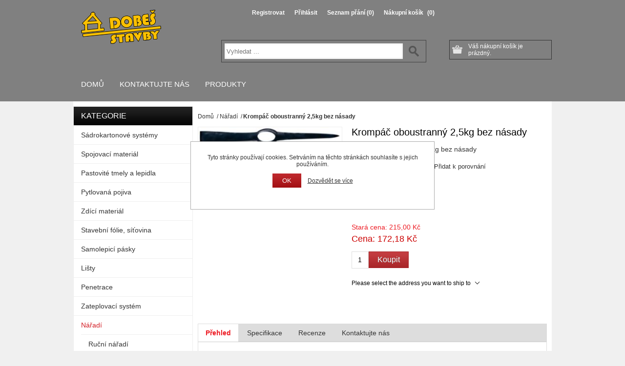

--- FILE ---
content_type: text/html; charset=utf-8
request_url: https://stavebninyvyskov.cz/kromp%C3%A1%C4%8D-oboustrann%C3%BD-25kg-bez-n%C3%A1sady
body_size: 21459
content:
<!DOCTYPE html>
<html lang="cs"  class="html-product-details-page">
<head>
    <title>Kromp&#xE1;&#x10D; oboustrann&#xFD; 2,5kg bez n&#xE1;sadyStavebniny Vy&#x161;kov</title>
    <meta http-equiv="Content-type" content="text/html;charset=UTF-8" />
    <meta name="description" content="Kromp&#xE1;&#x10D; oboustrann&#xFD; 2,5kg bez n&#xE1;sady" />
    <meta name="keywords" content="online, eshop, stavebniny, salith, cement, v&#xE1;pno, s&#xE1;drokarton, vy&#x161;kov" />
    <meta name="generator" content="nopCommerce" />
    <meta name="viewport" content="width=device-width, initial-scale=1" />
    <meta property="og:type" content="product" />
<meta property="og:title" content="Kromp&#xE1;&#x10D; oboustrann&#xFD; 2,5kg bez n&#xE1;sady" />
<meta property="og:description" content="Kromp&#xE1;&#x10D; oboustrann&#xFD; 2,5kg bez n&#xE1;sady" />
<meta property="og:image" content="https://stavebninyvyskov.cz/images/thumbs/0000540_krompac-oboustranny-25kg-bez-nasady_300.jpeg" />
<meta property="og:image:url" content="https://stavebninyvyskov.cz/images/thumbs/0000540_krompac-oboustranny-25kg-bez-nasady_300.jpeg" />
<meta property="og:url" content="https://stavebninyvyskov.cz/kromp%C3%A1%C4%8D-oboustrann%C3%BD-25kg-bez-n%C3%A1sady" />
<meta property="og:site_name" content="Stavebniny Vy&#x161;kov" />
<meta property="twitter:card" content="summary" />
<meta property="twitter:site" content="Stavebniny Vy&#x161;kov" />
<meta property="twitter:title" content="Kromp&#xE1;&#x10D; oboustrann&#xFD; 2,5kg bez n&#xE1;sady" />
<meta property="twitter:description" content="Kromp&#xE1;&#x10D; oboustrann&#xFD; 2,5kg bez n&#xE1;sady" />
<meta property="twitter:image" content="https://stavebninyvyskov.cz/images/thumbs/0000540_krompac-oboustranny-25kg-bez-nasady_300.jpeg" />
<meta property="twitter:url" content="https://stavebninyvyskov.cz/kromp%C3%A1%C4%8D-oboustrann%C3%BD-25kg-bez-n%C3%A1sady" />

    
    

<style>

    .product-details-page .full-description {
        display: none;
    }
    .product-details-page .ui-tabs .full-description {
        display: block;
    }
    .product-details-page .tabhead-full-description {
        display: none;
    }
    

    .product-details-page .product-specs-box {
        display: none;
    }
    .product-details-page .ui-tabs .product-specs-box {
        display: block;
    }
    .product-details-page .ui-tabs .product-specs-box .title {
        display: none;
    }
    

    .product-details-page .product-no-reviews,
    .product-details-page .product-review-links {
        display: none;
    }
    </style>
    



    <link href="/Themes/ShopAll/Content/css/styles.css" rel="stylesheet" type="text/css" />
<link href="/Themes/ShopAll/Content/css/tables.css" rel="stylesheet" type="text/css" />
<link href="/Themes/ShopAll/Content/css/mobile-only.css" rel="stylesheet" type="text/css" />
<link href="/Themes/ShopAll/Content/css/480.css" rel="stylesheet" type="text/css" />
<link href="/Themes/ShopAll/Content/css/768.css" rel="stylesheet" type="text/css" />
<link href="/Themes/ShopAll/Content/css/1024.css" rel="stylesheet" type="text/css" />
<link href="/Themes/ShopAll/Content/css/1280.css" rel="stylesheet" type="text/css" />
<link href="/Themes/ShopAll/Content/css/forum.css" rel="stylesheet" type="text/css" />
<link href="/Plugins/SevenSpikes.Core/Styles/perfect-scrollbar.min.css" rel="stylesheet" type="text/css" />
<link href="/Plugins/SevenSpikes.Nop.Plugins.CloudZoom/Themes/ShopAll/Content/cloud-zoom/CloudZoom.css" rel="stylesheet" type="text/css" />
<link href="/lib_npm/magnific-popup/magnific-popup.css" rel="stylesheet" type="text/css" />
<link href="/Plugins/SevenSpikes.Nop.Plugins.NopQuickTabs/Themes/ShopAll/Content/QuickTabs.css" rel="stylesheet" type="text/css" />
<link href="/Plugins/SevenSpikes.Nop.Plugins.MegaMenu/Themes/ShopAll/Content/MegaMenu.css" rel="stylesheet" type="text/css" />
<link href="/Plugins/SevenSpikes.Nop.Plugins.InstantSearch/Themes/ShopAll/Content/InstantSearch.css" rel="stylesheet" type="text/css" />
<link href="/Plugins/SevenSpikes.Nop.Plugins.AjaxCart/Themes/ShopAll/Content/ajaxCart.css" rel="stylesheet" type="text/css" />
<link href="/Plugins/SevenSpikes.Nop.Plugins.ProductRibbons/Styles/Ribbons.common.css" rel="stylesheet" type="text/css" />
<link href="/Plugins/SevenSpikes.Nop.Plugins.ProductRibbons/Themes/ShopAll/Content/Ribbons.css" rel="stylesheet" type="text/css" />
<link href="/Plugins/SevenSpikes.Nop.Plugins.QuickView/Themes/ShopAll/Content/QuickView.css" rel="stylesheet" type="text/css" />
<link href="/lib_npm/fine-uploader/fine-uploader/fine-uploader.min.css" rel="stylesheet" type="text/css" />
<link href="/Themes/ShopAll/Content/css/theme.custom-1.css?v=1" rel="stylesheet" type="text/css" />

    
    
    
    
    
    <!--Powered by nopCommerce - https://www.nopCommerce.com-->
</head>
<body class="notAndroid23">
    


<div class="ajax-loading-block-window" style="display: none">
</div>
<div id="dialog-notifications-success" title="Oznámení" style="display:none;">
</div>
<div id="dialog-notifications-error" title="Chyba" style="display:none;">
</div>
<div id="dialog-notifications-warning" title="Varování" style="display:none;">
</div>
<div id="bar-notification" class="bar-notification-container" data-close="Zavřít">
</div>


<div class="master-wrapper-page">
    
    
    <!--[if lte IE 7]>
    <div style="clear:both;height:59px;text-align:center;position:relative;">
        <a href="http://www.microsoft.com/windows/internet-explorer/default.aspx" target="_blank">
            <img src="/Themes/ShopAll/Content/img/ie_warning.jpg" height="42" width="820" alt="You are using an outdated browser. For a faster, safer browsing experience, upgrade for free today." />
        </a>
    </div>
<![endif]-->

    <div class="overlayOffCanvas"></div>
    <div class="master-header-wrapper">
        

<div class="header">
    
    



<div class="header-logo">
    <a href="/" class="logo">



<img alt="Stavebniny Vy&#x161;kov" title="Stavebniny Vy&#x161;kov" src="https://www.stavebninyvyskov.cz/images/thumbs/0000758_ds_logo.png" />    </a>

</div>
    <div class="header-links-wrapper">
        
<div class="header-links">
    <ul>
        
                <li><a href="/register?returnUrl=%2Fkromp%25C3%25A1%25C4%258D-oboustrann%25C3%25BD-25kg-bez-n%25C3%25A1sady" class="ico-register">Registrovat</a></li>
            <li><a href="/login?returnUrl=%2Fkromp%25C3%25A1%25C4%258D-oboustrann%25C3%25BD-25kg-bez-n%25C3%25A1sady" class="ico-login">Přihlásit</a></li>
            <li>
                <a href="/wishlist" class="ico-wishlist">
                    <span class="wishlist-label">Seznam přání</span>
                    <span class="wishlist-qty">(0)</span>
                </a>
            </li>
            <li id="topcartlink">
                <a href="/cart" class="ico-cart">
                    <span class="cart-label">Nákupní košík</span>
                    <span class="cart-qty">(0)</span>
                </a>
            </li>
        
    </ul>
        
</div>

	    <div id="flyout-cart" class="flyout-cart">
    <div class="mini-shopping-cart">
        <div class="count">
Váš nákupní košík je prázdný.        </div>
    </div>
</div>

    </div>

    <div class="header-selectors-wrapper">

            

            

            

        
    </div>
    <div class="block block-shoppingcart">
Váš nákupní košík je prázdný.</div>

</div>
        <div class="justAFixingDivBefore"></div>
        <div class="header-menu">
            <div class="close-menu">
                <span>Close</span>
            </div>



    <ul class="mega-menu"
        data-isRtlEnabled="false"
        data-enableClickForDropDown="false">


<li class=" ">

    <a href="/" class="" title="Dom&#x16F;" ><span> Dom&#x16F;</span></a>

</li>



<li class=" ">

    <a href="/contactus" class="" title="Kontaktujte n&#xE1;s" ><span> Kontaktujte n&#xE1;s</span></a>

</li>




<li class="has-sublist with-dropdown-in-grid">
        <span class="with-subcategories single-item-categories labelfornextplusbutton">Produkty</span>

        <div class="dropdown categories fullWidth boxes-4">
            <div class="row-wrapper">
                <div class="row"><div class="box">
                <div class="picture-title-wrap">
                    <div class="title">
                        <a href="/sadrokartonove-systemy" title="S&#xE1;drokartonov&#xE9; syst&#xE9;my"><span>S&#xE1;drokartonov&#xE9; syst&#xE9;my</span></a>
                    </div>
                    <div class="picture">
                        <a href="/sadrokartonove-systemy" title="Zobrazit produkty v kategorii S&#xE1;drokartonov&#xE9; syst&#xE9;my">
                            <img class="lazy" alt="Obr&#xE1;zek pro kategorii S&#xE1;drokartonov&#xE9; syst&#xE9;my" src="[data-uri]" data-original="https://www.stavebninyvyskov.cz/images/thumbs/0000759_sadrokartonove-systemy_290.jpeg" />
                        </a>
                    </div>
                </div>
                    <ul class="subcategories">
                            <li class="subcategory-item">
                                <a href="/s%C3%A1drokartonov%C3%A9-desky" title="S&#xE1;drokartonov&#xE9; desky"><span>S&#xE1;drokartonov&#xE9; desky</span></a>
                            </li>
                            <li class="subcategory-item">
                                <a href="/s%C3%A1drokartonov%C3%A9-profily" title="S&#xE1;drokartonov&#xE9; profily"><span>S&#xE1;drokartonov&#xE9; profily</span></a>
                            </li>
                            <li class="subcategory-item">
                                <a href="/s%C3%A1drokartonov%C3%A9-p%C5%99%C3%ADslu%C5%A1enstv%C3%AD" title="S&#xE1;drokartonov&#xE9; p&#x159;&#xED;slu&#x161;enstv&#xED;"><span>S&#xE1;drokartonov&#xE9; p&#x159;&#xED;slu&#x161;enstv&#xED;</span></a>
                            </li>

                    </ul>
                </div><div class="box">
                <div class="picture-title-wrap">
                    <div class="title">
                        <a href="/spojovaci-material" title="Spojovac&#xED; materi&#xE1;l"><span>Spojovac&#xED; materi&#xE1;l</span></a>
                    </div>
                    <div class="picture">
                        <a href="/spojovaci-material" title="Zobrazit produkty v kategorii Spojovac&#xED; materi&#xE1;l">
                            <img class="lazy" alt="Obr&#xE1;zek pro kategorii Spojovac&#xED; materi&#xE1;l" src="[data-uri]" data-original="https://www.stavebninyvyskov.cz/images/thumbs/0000760_spojovaci-material_290.jpeg" />
                        </a>
                    </div>
                </div>
                    <ul class="subcategories">
                            <li class="subcategory-item">
                                <a href="/vruty" title="Vruty"><span>Vruty</span></a>
                            </li>
                            <li class="subcategory-item">
                                <a href="/hmo%C5%BEdinky" title="Hmo&#x17E;dinky"><span>Hmo&#x17E;dinky</span></a>
                            </li>
                            <li class="subcategory-item">
                                <a href="/ostatn%C3%AD" title="Ostatn&#xED;"><span>Ostatn&#xED;</span></a>
                            </li>

                    </ul>
                </div><div class="box">
                <div class="picture-title-wrap">
                    <div class="title">
                        <a href="/tmely-lepidla" title="Pastovit&#xE9; tmely a lepidla "><span>Pastovit&#xE9; tmely a lepidla </span></a>
                    </div>
                    <div class="picture">
                        <a href="/tmely-lepidla" title="Zobrazit produkty v kategorii Pastovit&#xE9; tmely a lepidla ">
                            <img class="lazy" alt="Obr&#xE1;zek pro kategorii Pastovit&#xE9; tmely a lepidla " src="[data-uri]" data-original="https://www.stavebninyvyskov.cz/images/thumbs/0000761_pastovite-tmely-a-lepidla_290.jpeg" />
                        </a>
                    </div>
                </div>
                    <ul class="subcategories">
                            <li class="subcategory-item">
                                <a href="/mont%C3%A1%C5%BEn%C3%AD-p%C4%9Bny" title="Mont&#xE1;&#x17E;n&#xED; p&#x11B;ny"><span>Mont&#xE1;&#x17E;n&#xED; p&#x11B;ny</span></a>
                            </li>
                            <li class="subcategory-item">
                                <a href="/tmely" title="Tmely"><span>Tmely</span></a>
                            </li>

                    </ul>
                </div><div class="box">
                <div class="picture-title-wrap">
                    <div class="title">
                        <a href="/pytlovana-pojiva" title="Pytlovan&#xE1; pojiva"><span>Pytlovan&#xE1; pojiva</span></a>
                    </div>
                    <div class="picture">
                        <a href="/pytlovana-pojiva" title="Zobrazit produkty v kategorii Pytlovan&#xE1; pojiva">
                            <img class="lazy" alt="Obr&#xE1;zek pro kategorii Pytlovan&#xE1; pojiva" src="[data-uri]" data-original="https://www.stavebninyvyskov.cz/images/thumbs/0000762_pytlovana-pojiva_290.gif" />
                        </a>
                    </div>
                </div>
                    <ul class="subcategories">
                            <li class="subcategory-item">
                                <a href="/om%C3%ADtkov%C3%A9-sm%C4%9Bsy" title="Om&#xED;tkov&#xE9; sm&#x11B;si"><span>Om&#xED;tkov&#xE9; sm&#x11B;si</span></a>
                            </li>
                            <li class="subcategory-item">
                                <a href="/betonov%C3%A9-sm%C4%9Bsi" title="Betonov&#xE9; sm&#x11B;si"><span>Betonov&#xE9; sm&#x11B;si</span></a>
                            </li>
                            <li class="subcategory-item">
                                <a href="/cementov%C3%A9-lepidla" title="Cementov&#xE9; lepidla "><span>Cementov&#xE9; lepidla </span></a>
                            </li>
                            <li class="subcategory-item">
                                <a href="/samonivela%C4%8Dn%C3%AD-sm%C4%9Bsy" title="Samonivela&#x10D;n&#xED; sm&#x11B;si"><span>Samonivela&#x10D;n&#xED; sm&#x11B;si</span></a>
                            </li>
                            <li class="subcategory-item">
                                <a href="/ostatn%C3%AD-sm%C4%9Bsy" title="Ostatn&#xED; sm&#x11B;si"><span>Ostatn&#xED; sm&#x11B;si</span></a>
                            </li>

                    </ul>
                </div></div><div class="row"><div class="box">
                <div class="picture-title-wrap">
                    <div class="title">
                        <a href="/zdici-material" title="Zd&#xED;c&#xED; materi&#xE1;l"><span>Zd&#xED;c&#xED; materi&#xE1;l</span></a>
                    </div>
                    <div class="picture">
                        <a href="/zdici-material" title="Zobrazit produkty v kategorii Zd&#xED;c&#xED; materi&#xE1;l">
                            <img class="lazy" alt="Obr&#xE1;zek pro kategorii Zd&#xED;c&#xED; materi&#xE1;l" src="[data-uri]" data-original="https://www.stavebninyvyskov.cz/images/thumbs/0000763_zdici-material_290.jpeg" />
                        </a>
                    </div>
                </div>
                    <ul class="subcategories">
                            <li class="subcategory-item">
                                <a href="/keramick%C3%A9-tv%C3%A1rnice" title="Keramick&#xE9; tv&#xE1;rnice"><span>Keramick&#xE9; tv&#xE1;rnice</span></a>
                            </li>
                            <li class="subcategory-item">
                                <a href="/porobetonov%C3%A9-tv%C3%A1rnice" title="Porobetonov&#xE9; tv&#xE1;rnice"><span>Porobetonov&#xE9; tv&#xE1;rnice</span></a>
                            </li>
                            <li class="subcategory-item">
                                <a href="/porobetonov%C3%A9-p%C5%99%C3%AD%C4%8Dky" title="Porobetonov&#xE9; p&#x159;&#xED;&#x10D;ky"><span>Porobetonov&#xE9; p&#x159;&#xED;&#x10D;ky</span></a>
                            </li>

                    </ul>
                </div><div class="box">
                <div class="picture-title-wrap">
                    <div class="title">
                        <a href="/stavebn%C3%AD-f%C3%B3lie-2" title="Stavebn&#xED; f&#xF3;lie, s&#xED;&#x165;ovina"><span>Stavebn&#xED; f&#xF3;lie, s&#xED;&#x165;ovina</span></a>
                    </div>
                    <div class="picture">
                        <a href="/stavebn%C3%AD-f%C3%B3lie-2" title="Zobrazit produkty v kategorii Stavebn&#xED; f&#xF3;lie, s&#xED;&#x165;ovina">
                            <img class="lazy" alt="Obr&#xE1;zek pro kategorii Stavebn&#xED; f&#xF3;lie, s&#xED;&#x165;ovina" src="[data-uri]" data-original="https://www.stavebninyvyskov.cz/images/thumbs/0000424_stavebni-folie-sitovina_290.jpeg" />
                        </a>
                    </div>
                </div>
                    <ul class="subcategories">
                            <li class="subcategory-item">
                                <a href="/nopov%C3%A9-folie" title="Nopov&#xE9; folie"><span>Nopov&#xE9; folie</span></a>
                            </li>
                            <li class="subcategory-item">
                                <a href="/s%C3%AD%C5%A5ovina" title="S&#xED;&#x165;ovina"><span>S&#xED;&#x165;ovina</span></a>
                            </li>
                            <li class="subcategory-item">
                                <a href="/hydroizola%C4%8Dn%C3%AD-folie" title="Hydroizola&#x10D;n&#xED; folie"><span>Hydroizola&#x10D;n&#xED; folie</span></a>
                            </li>
                            <li class="subcategory-item">
                                <a href="/podst%C5%99e%C5%A1n%C3%AD-folie" title="Podst&#x159;e&#x161;n&#xED; folie"><span>Podst&#x159;e&#x161;n&#xED; folie</span></a>
                            </li>

                    </ul>
                </div><div class="box">
                <div class="picture-title-wrap">
                    <div class="title">
                        <a href="/samolepici-pasky" title="Samolepic&#xED; p&#xE1;sky"><span>Samolepic&#xED; p&#xE1;sky</span></a>
                    </div>
                    <div class="picture">
                        <a href="/samolepici-pasky" title="Zobrazit produkty v kategorii Samolepic&#xED; p&#xE1;sky">
                            <img class="lazy" alt="Obr&#xE1;zek pro kategorii Samolepic&#xED; p&#xE1;sky" src="[data-uri]" data-original="https://www.stavebninyvyskov.cz/images/thumbs/0000764_samolepici-pasky_290.jpeg" />
                        </a>
                    </div>
                </div>
                </div><div class="box">
                <div class="picture-title-wrap">
                    <div class="title">
                        <a href="/listy" title="Li&#x161;ty"><span>Li&#x161;ty</span></a>
                    </div>
                    <div class="picture">
                        <a href="/listy" title="Zobrazit produkty v kategorii Li&#x161;ty">
                            <img class="lazy" alt="Obr&#xE1;zek pro kategorii Li&#x161;ty" src="[data-uri]" data-original="https://www.stavebninyvyskov.cz/images/thumbs/0000765_listy_290.png" />
                        </a>
                    </div>
                </div>
                </div></div><div class="row"><div class="box">
                <div class="picture-title-wrap">
                    <div class="title">
                        <a href="/penetrace" title="Penetrace"><span>Penetrace</span></a>
                    </div>
                    <div class="picture">
                        <a href="/penetrace" title="Zobrazit produkty v kategorii Penetrace">
                            <img class="lazy" alt="Obr&#xE1;zek pro kategorii Penetrace" src="[data-uri]" data-original="https://www.stavebninyvyskov.cz/images/thumbs/0000766_penetrace_290.jpeg" />
                        </a>
                    </div>
                </div>
                </div><div class="box">
                <div class="picture-title-wrap">
                    <div class="title">
                        <a href="/zateplovaci-system" title="Zateplovac&#xED; syst&#xE9;m"><span>Zateplovac&#xED; syst&#xE9;m</span></a>
                    </div>
                    <div class="picture">
                        <a href="/zateplovaci-system" title="Zobrazit produkty v kategorii Zateplovac&#xED; syst&#xE9;m">
                            <img class="lazy" alt="Obr&#xE1;zek pro kategorii Zateplovac&#xED; syst&#xE9;m" src="[data-uri]" data-original="https://www.stavebninyvyskov.cz/images/thumbs/0000767_zateplovaci-system_290.jpeg" />
                        </a>
                    </div>
                </div>
                    <ul class="subcategories">
                            <li class="subcategory-item">
                                <a href="/polystyr%C3%A9ny" title="Polystyr&#xE9;ny"><span>Polystyr&#xE9;ny</span></a>
                            </li>
                            <li class="subcategory-item">
                                <a href="/tal%C3%AD%C5%99ov%C3%A9-hmo%C5%BEdinky" title="Tal&#xED;&#x159;ov&#xE9; hmo&#x17E;dinky"><span>Tal&#xED;&#x159;ov&#xE9; hmo&#x17E;dinky</span></a>
                            </li>
                            <li class="subcategory-item">
                                <a href="/tmely-lep%C3%ADc%C3%AD-a-st%C4%9Brkovac%C3%AD" title="Tmely lep&#xED;c&#xED; a st&#x11B;rkovac&#xED;"><span>Tmely lep&#xED;c&#xED; a st&#x11B;rkovac&#xED;</span></a>
                            </li>
                            <li class="subcategory-item">
                                <a href="/profily-k-fas%C3%A1d%C3%A1m" title="Profily k fas&#xE1;d&#xE1;m"><span>Profily k fas&#xE1;d&#xE1;m</span></a>
                            </li>
                            <li class="subcategory-item">
                                <a href="/s%C3%AD%C5%A5ovina-vertex" title="S&#xED;&#x165;ovina VERTEX"><span>S&#xED;&#x165;ovina VERTEX</span></a>
                            </li>
                            <li class="subcategory-item">
                                <a href="/miner%C3%A1ln%C3%AD-vl%C3%A1kna" title="Miner&#xE1;ln&#xED; vl&#xE1;kna"><span>Miner&#xE1;ln&#xED; vl&#xE1;kna</span></a>
                            </li>

                    </ul>
                </div><div class="box">
                <div class="picture-title-wrap">
                    <div class="title">
                        <a href="/naradi" title="N&#xE1;&#x159;ad&#xED;"><span>N&#xE1;&#x159;ad&#xED;</span></a>
                    </div>
                    <div class="picture">
                        <a href="/naradi" title="Zobrazit produkty v kategorii N&#xE1;&#x159;ad&#xED;">
                            <img class="lazy" alt="Obr&#xE1;zek pro kategorii N&#xE1;&#x159;ad&#xED;" src="[data-uri]" data-original="https://www.stavebninyvyskov.cz/images/thumbs/0000768_naradi_290.jpeg" />
                        </a>
                    </div>
                </div>
                    <ul class="subcategories">
                            <li class="subcategory-item">
                                <a href="/ru%C4%8Dn%C3%AD-n%C3%A1%C5%99ad%C3%AD" title="Ru&#x10D;n&#xED; n&#xE1;&#x159;ad&#xED;"><span>Ru&#x10D;n&#xED; n&#xE1;&#x159;ad&#xED;</span></a>
                            </li>
                            <li class="subcategory-item">
                                <a href="/kotou%C4%8De" title="Kotou&#x10D;e"><span>Kotou&#x10D;e</span></a>
                            </li>
                            <li class="subcategory-item">
                                <a href="/mal%C3%AD%C5%99sk%C3%A9-pot%C5%99eby" title="Mal&#xED;&#x159;sk&#xE9; pot&#x159;eby"><span>Mal&#xED;&#x159;sk&#xE9; pot&#x159;eby</span></a>
                            </li>
                            <li class="subcategory-item">
                                <a href="/n%C5%AF%C5%BE" title="N&#x16F;&#x17E;"><span>N&#x16F;&#x17E;</span></a>
                            </li>
                            <li class="subcategory-item">
                                <a href="/metry" title="Metry"><span>Metry</span></a>
                            </li>
                            <li class="subcategory-item">
                                <a href="/%C5%A1pachtle" title="&#x160;pachtle"><span>&#x160;pachtle</span></a>
                            </li>
                            <li class="subcategory-item">
                                <a href="/tu%C5%BEky" title="Tu&#x17E;ky"><span>Tu&#x17E;ky</span></a>
                            </li>
                            <li class="subcategory-item">
                                <a href="/nav%C3%ADje%C4%8D" title="Nav&#xED;je&#x10D;"><span>Nav&#xED;je&#x10D;</span></a>
                            </li>

                    </ul>
                </div><div class="box">
                <div class="picture-title-wrap">
                    <div class="title">
                        <a href="/hutni-material" title="Hutn&#xED; materi&#xE1;l"><span>Hutn&#xED; materi&#xE1;l</span></a>
                    </div>
                    <div class="picture">
                        <a href="/hutni-material" title="Zobrazit produkty v kategorii Hutn&#xED; materi&#xE1;l">
                            <img class="lazy" alt="Obr&#xE1;zek pro kategorii Hutn&#xED; materi&#xE1;l" src="[data-uri]" data-original="https://www.stavebninyvyskov.cz/images/thumbs/0000631_hutni-material_290.jpeg" />
                        </a>
                    </div>
                </div>
                    <ul class="subcategories">
                            <li class="subcategory-item">
                                <a href="/nosniky-profil-i" title="Nosn&#xED;ky profil I"><span>Nosn&#xED;ky profil I</span></a>
                            </li>
                            <li class="subcategory-item">
                                <a href="/nosniky-profil-u" title="Nosn&#xED;ky profil U"><span>Nosn&#xED;ky profil U</span></a>
                            </li>

                    </ul>
                </div></div>
            </div>

        </div>
</li>
        
    </ul>
    <div class="menu-title"><span>Menu</span></div>
    <ul class="mega-menu-responsive">


<li class=" ">

    <a href="/" class="" title="Dom&#x16F;" ><span> Dom&#x16F;</span></a>

</li>



<li class=" ">

    <a href="/contactus" class="" title="Kontaktujte n&#xE1;s" ><span> Kontaktujte n&#xE1;s</span></a>

</li>



<li class="has-sublist">

        <span class="with-subcategories single-item-categories labelfornextplusbutton">Produkty</span>

        <div class="plus-button"></div>
        <div class="sublist-wrap">
            <ul class="sublist">
                <li class="back-button">
                    <span>Back</span>
                </li>
                
        <li class="has-sublist">
            <a href="/sadrokartonove-systemy" title="S&#xE1;drokartonov&#xE9; syst&#xE9;my" class="with-subcategories"><span>S&#xE1;drokartonov&#xE9; syst&#xE9;my</span></a>
            <div class="plus-button"></div>
            <div class="sublist-wrap">
                <ul class="sublist">
                    <li class="back-button">
                        <span>Back</span>
                    </li>
                    
        <li>
            <a class="lastLevelCategory" href="/s%C3%A1drokartonov%C3%A9-desky" title="S&#xE1;drokartonov&#xE9; desky"><span>S&#xE1;drokartonov&#xE9; desky</span></a>
        </li>
        <li>
            <a class="lastLevelCategory" href="/s%C3%A1drokartonov%C3%A9-profily" title="S&#xE1;drokartonov&#xE9; profily"><span>S&#xE1;drokartonov&#xE9; profily</span></a>
        </li>
        <li>
            <a class="lastLevelCategory" href="/s%C3%A1drokartonov%C3%A9-p%C5%99%C3%ADslu%C5%A1enstv%C3%AD" title="S&#xE1;drokartonov&#xE9; p&#x159;&#xED;slu&#x161;enstv&#xED;"><span>S&#xE1;drokartonov&#xE9; p&#x159;&#xED;slu&#x161;enstv&#xED;</span></a>
        </li>


                </ul>
            </div>
        </li>
        <li class="has-sublist">
            <a href="/spojovaci-material" title="Spojovac&#xED; materi&#xE1;l" class="with-subcategories"><span>Spojovac&#xED; materi&#xE1;l</span></a>
            <div class="plus-button"></div>
            <div class="sublist-wrap">
                <ul class="sublist">
                    <li class="back-button">
                        <span>Back</span>
                    </li>
                    
        <li>
            <a class="lastLevelCategory" href="/vruty" title="Vruty"><span>Vruty</span></a>
        </li>
        <li>
            <a class="lastLevelCategory" href="/hmo%C5%BEdinky" title="Hmo&#x17E;dinky"><span>Hmo&#x17E;dinky</span></a>
        </li>
        <li>
            <a class="lastLevelCategory" href="/ostatn%C3%AD" title="Ostatn&#xED;"><span>Ostatn&#xED;</span></a>
        </li>


                </ul>
            </div>
        </li>
        <li class="has-sublist">
            <a href="/tmely-lepidla" title="Pastovit&#xE9; tmely a lepidla " class="with-subcategories"><span>Pastovit&#xE9; tmely a lepidla </span></a>
            <div class="plus-button"></div>
            <div class="sublist-wrap">
                <ul class="sublist">
                    <li class="back-button">
                        <span>Back</span>
                    </li>
                    
        <li>
            <a class="lastLevelCategory" href="/mont%C3%A1%C5%BEn%C3%AD-p%C4%9Bny" title="Mont&#xE1;&#x17E;n&#xED; p&#x11B;ny"><span>Mont&#xE1;&#x17E;n&#xED; p&#x11B;ny</span></a>
        </li>
        <li>
            <a class="lastLevelCategory" href="/tmely" title="Tmely"><span>Tmely</span></a>
        </li>


                </ul>
            </div>
        </li>
        <li class="has-sublist">
            <a href="/pytlovana-pojiva" title="Pytlovan&#xE1; pojiva" class="with-subcategories"><span>Pytlovan&#xE1; pojiva</span></a>
            <div class="plus-button"></div>
            <div class="sublist-wrap">
                <ul class="sublist">
                    <li class="back-button">
                        <span>Back</span>
                    </li>
                    
        <li>
            <a class="lastLevelCategory" href="/om%C3%ADtkov%C3%A9-sm%C4%9Bsy" title="Om&#xED;tkov&#xE9; sm&#x11B;si"><span>Om&#xED;tkov&#xE9; sm&#x11B;si</span></a>
        </li>
        <li>
            <a class="lastLevelCategory" href="/betonov%C3%A9-sm%C4%9Bsi" title="Betonov&#xE9; sm&#x11B;si"><span>Betonov&#xE9; sm&#x11B;si</span></a>
        </li>
        <li>
            <a class="lastLevelCategory" href="/cementov%C3%A9-lepidla" title="Cementov&#xE9; lepidla "><span>Cementov&#xE9; lepidla </span></a>
        </li>
        <li>
            <a class="lastLevelCategory" href="/samonivela%C4%8Dn%C3%AD-sm%C4%9Bsy" title="Samonivela&#x10D;n&#xED; sm&#x11B;si"><span>Samonivela&#x10D;n&#xED; sm&#x11B;si</span></a>
        </li>
        <li>
            <a class="lastLevelCategory" href="/ostatn%C3%AD-sm%C4%9Bsy" title="Ostatn&#xED; sm&#x11B;si"><span>Ostatn&#xED; sm&#x11B;si</span></a>
        </li>


                </ul>
            </div>
        </li>
        <li class="has-sublist">
            <a href="/zdici-material" title="Zd&#xED;c&#xED; materi&#xE1;l" class="with-subcategories"><span>Zd&#xED;c&#xED; materi&#xE1;l</span></a>
            <div class="plus-button"></div>
            <div class="sublist-wrap">
                <ul class="sublist">
                    <li class="back-button">
                        <span>Back</span>
                    </li>
                    
        <li>
            <a class="lastLevelCategory" href="/keramick%C3%A9-tv%C3%A1rnice" title="Keramick&#xE9; tv&#xE1;rnice"><span>Keramick&#xE9; tv&#xE1;rnice</span></a>
        </li>
        <li>
            <a class="lastLevelCategory" href="/porobetonov%C3%A9-tv%C3%A1rnice" title="Porobetonov&#xE9; tv&#xE1;rnice"><span>Porobetonov&#xE9; tv&#xE1;rnice</span></a>
        </li>
        <li>
            <a class="lastLevelCategory" href="/porobetonov%C3%A9-p%C5%99%C3%AD%C4%8Dky" title="Porobetonov&#xE9; p&#x159;&#xED;&#x10D;ky"><span>Porobetonov&#xE9; p&#x159;&#xED;&#x10D;ky</span></a>
        </li>


                </ul>
            </div>
        </li>
        <li class="has-sublist">
            <a href="/stavebn%C3%AD-f%C3%B3lie-2" title="Stavebn&#xED; f&#xF3;lie, s&#xED;&#x165;ovina" class="with-subcategories"><span>Stavebn&#xED; f&#xF3;lie, s&#xED;&#x165;ovina</span></a>
            <div class="plus-button"></div>
            <div class="sublist-wrap">
                <ul class="sublist">
                    <li class="back-button">
                        <span>Back</span>
                    </li>
                    
        <li>
            <a class="lastLevelCategory" href="/nopov%C3%A9-folie" title="Nopov&#xE9; folie"><span>Nopov&#xE9; folie</span></a>
        </li>
        <li>
            <a class="lastLevelCategory" href="/s%C3%AD%C5%A5ovina" title="S&#xED;&#x165;ovina"><span>S&#xED;&#x165;ovina</span></a>
        </li>
        <li>
            <a class="lastLevelCategory" href="/hydroizola%C4%8Dn%C3%AD-folie" title="Hydroizola&#x10D;n&#xED; folie"><span>Hydroizola&#x10D;n&#xED; folie</span></a>
        </li>
        <li>
            <a class="lastLevelCategory" href="/podst%C5%99e%C5%A1n%C3%AD-folie" title="Podst&#x159;e&#x161;n&#xED; folie"><span>Podst&#x159;e&#x161;n&#xED; folie</span></a>
        </li>


                </ul>
            </div>
        </li>
        <li>
            <a class="lastLevelCategory" href="/samolepici-pasky" title="Samolepic&#xED; p&#xE1;sky"><span>Samolepic&#xED; p&#xE1;sky</span></a>
        </li>
        <li>
            <a class="lastLevelCategory" href="/listy" title="Li&#x161;ty"><span>Li&#x161;ty</span></a>
        </li>
        <li>
            <a class="lastLevelCategory" href="/penetrace" title="Penetrace"><span>Penetrace</span></a>
        </li>
        <li class="has-sublist">
            <a href="/zateplovaci-system" title="Zateplovac&#xED; syst&#xE9;m" class="with-subcategories"><span>Zateplovac&#xED; syst&#xE9;m</span></a>
            <div class="plus-button"></div>
            <div class="sublist-wrap">
                <ul class="sublist">
                    <li class="back-button">
                        <span>Back</span>
                    </li>
                    
        <li>
            <a class="lastLevelCategory" href="/polystyr%C3%A9ny" title="Polystyr&#xE9;ny"><span>Polystyr&#xE9;ny</span></a>
        </li>
        <li>
            <a class="lastLevelCategory" href="/tal%C3%AD%C5%99ov%C3%A9-hmo%C5%BEdinky" title="Tal&#xED;&#x159;ov&#xE9; hmo&#x17E;dinky"><span>Tal&#xED;&#x159;ov&#xE9; hmo&#x17E;dinky</span></a>
        </li>
        <li>
            <a class="lastLevelCategory" href="/tmely-lep%C3%ADc%C3%AD-a-st%C4%9Brkovac%C3%AD" title="Tmely lep&#xED;c&#xED; a st&#x11B;rkovac&#xED;"><span>Tmely lep&#xED;c&#xED; a st&#x11B;rkovac&#xED;</span></a>
        </li>
        <li>
            <a class="lastLevelCategory" href="/profily-k-fas%C3%A1d%C3%A1m" title="Profily k fas&#xE1;d&#xE1;m"><span>Profily k fas&#xE1;d&#xE1;m</span></a>
        </li>
        <li>
            <a class="lastLevelCategory" href="/s%C3%AD%C5%A5ovina-vertex" title="S&#xED;&#x165;ovina VERTEX"><span>S&#xED;&#x165;ovina VERTEX</span></a>
        </li>
        <li>
            <a class="lastLevelCategory" href="/miner%C3%A1ln%C3%AD-vl%C3%A1kna" title="Miner&#xE1;ln&#xED; vl&#xE1;kna"><span>Miner&#xE1;ln&#xED; vl&#xE1;kna</span></a>
        </li>


                </ul>
            </div>
        </li>
        <li class="has-sublist">
            <a href="/naradi" title="N&#xE1;&#x159;ad&#xED;" class="with-subcategories"><span>N&#xE1;&#x159;ad&#xED;</span></a>
            <div class="plus-button"></div>
            <div class="sublist-wrap">
                <ul class="sublist">
                    <li class="back-button">
                        <span>Back</span>
                    </li>
                    
        <li>
            <a class="lastLevelCategory" href="/ru%C4%8Dn%C3%AD-n%C3%A1%C5%99ad%C3%AD" title="Ru&#x10D;n&#xED; n&#xE1;&#x159;ad&#xED;"><span>Ru&#x10D;n&#xED; n&#xE1;&#x159;ad&#xED;</span></a>
        </li>
        <li>
            <a class="lastLevelCategory" href="/kotou%C4%8De" title="Kotou&#x10D;e"><span>Kotou&#x10D;e</span></a>
        </li>
        <li>
            <a class="lastLevelCategory" href="/mal%C3%AD%C5%99sk%C3%A9-pot%C5%99eby" title="Mal&#xED;&#x159;sk&#xE9; pot&#x159;eby"><span>Mal&#xED;&#x159;sk&#xE9; pot&#x159;eby</span></a>
        </li>
        <li>
            <a class="lastLevelCategory" href="/n%C5%AF%C5%BE" title="N&#x16F;&#x17E;"><span>N&#x16F;&#x17E;</span></a>
        </li>
        <li>
            <a class="lastLevelCategory" href="/metry" title="Metry"><span>Metry</span></a>
        </li>
        <li>
            <a class="lastLevelCategory" href="/%C5%A1pachtle" title="&#x160;pachtle"><span>&#x160;pachtle</span></a>
        </li>
        <li>
            <a class="lastLevelCategory" href="/tu%C5%BEky" title="Tu&#x17E;ky"><span>Tu&#x17E;ky</span></a>
        </li>
        <li>
            <a class="lastLevelCategory" href="/nav%C3%ADje%C4%8D" title="Nav&#xED;je&#x10D;"><span>Nav&#xED;je&#x10D;</span></a>
        </li>


                </ul>
            </div>
        </li>
        <li class="has-sublist">
            <a href="/hutni-material" title="Hutn&#xED; materi&#xE1;l" class="with-subcategories"><span>Hutn&#xED; materi&#xE1;l</span></a>
            <div class="plus-button"></div>
            <div class="sublist-wrap">
                <ul class="sublist">
                    <li class="back-button">
                        <span>Back</span>
                    </li>
                    
        <li>
            <a class="lastLevelCategory" href="/nosniky-profil-i" title="Nosn&#xED;ky profil I"><span>Nosn&#xED;ky profil I</span></a>
        </li>
        <li>
            <a class="lastLevelCategory" href="/nosniky-profil-u" title="Nosn&#xED;ky profil U"><span>Nosn&#xED;ky profil U</span></a>
        </li>


                </ul>
            </div>
        </li>

            </ul>
        </div>

</li>
        
    </ul>
        </div>
        <div class="responsive-nav-wrapper-parent">
            <div class="responsive-nav-wrapper">
                <div class="menu-title">
                    <span>Menu</span>
                </div>
                <div class="filters-button">
                    <span>Filters</span>
                </div>
                <div class="search-wrap">
                    <span>Hledat</span>
                    <div class="search-box store-search-box">
                        <form method="get" id="small-search-box-form" action="/search">
        <input type="text" class="search-box-text" id="small-searchterms" autocomplete="off" name="q" placeholder="Vyhledat ..." aria-label="Vyhledat ..." />



<input type="hidden" class="instantSearchResourceElement"
       data-highlightFirstFoundElement="true"
       data-minKeywordLength="3"
       data-defaultProductSortOption="0"
       data-instantSearchUrl="/instantSearchFor"
       data-searchPageUrl="/search"
       data-searchInProductDescriptions="true"
       data-numberOfVisibleProducts="5"
       data-noResultsResourceText=" No data found."/>

        <button type="submit" class="button-1 search-box-button">Hledat</button>
            
</form>
                    </div>
                </div>
            </div>
        </div>
    </div>

    <div class="master-wrapper-content">
        
        



<div class="ajaxCartInfo" data-getAjaxCartButtonUrl="/NopAjaxCart/GetAjaxCartButtonsAjax"
     data-productPageAddToCartButtonSelector=".add-to-cart-button"
     data-productBoxAddToCartButtonSelector=".product-box-add-to-cart-button"
     data-productBoxProductItemElementSelector=".product-item"
     data-useNopNotification="False"
     data-nopNotificationCartResource="Produkt byl p&#x159;id&#xE1;n do Va&#x161;eho &lt;a href=&#x27;/cart&#x27;&gt; ko&#x161;&#xED;ku &lt;/ a&gt; "
     data-nopNotificationWishlistResource="Produkt byl p&#x159;id&#xE1;n do Va&#x161;ich &lt;a href=&#x27;/wishlist&#x27;&gt; obl&#xED;ben&#xFD;ch &lt;/ a&gt; "
     data-enableOnProductPage="True"
     data-enableOnCatalogPages="True"
     data-miniShoppingCartQuatityFormattingResource="({0})"
     data-miniWishlistQuatityFormattingResource="({0})"
     data-addToWishlistButtonSelector=".add-to-wishlist-button">
</div>

<input id="addProductVariantToCartUrl" name="addProductVariantToCartUrl" type="hidden" value="/AddProductFromProductDetailsPageToCartAjax" />
<input id="addProductToCartUrl" name="addProductToCartUrl" type="hidden" value="/AddProductToCartAjax" />
<input id="miniShoppingCartUrl" name="miniShoppingCartUrl" type="hidden" value="/MiniShoppingCart" />
<input id="flyoutShoppingCartUrl" name="flyoutShoppingCartUrl" type="hidden" value="/NopAjaxCartFlyoutShoppingCart" />
<input id="checkProductAttributesUrl" name="checkProductAttributesUrl" type="hidden" value="/CheckIfProductOrItsAssociatedProductsHasAttributes" />
<input id="getMiniProductDetailsViewUrl" name="getMiniProductDetailsViewUrl" type="hidden" value="/GetMiniProductDetailsView" />
<input id="flyoutShoppingCartPanelSelector" name="flyoutShoppingCartPanelSelector" type="hidden" value="#flyout-cart" />
<input id="shoppingCartMenuLinkSelector" name="shoppingCartMenuLinkSelector" type="hidden" value=".cart-qty" />
<input id="wishlistMenuLinkSelector" name="wishlistMenuLinkSelector" type="hidden" value="span.wishlist-qty" />

<input id="miniShoppingCartPanelSelector" name="miniShoppingCartPanelSelector" type="hidden" value=".block-shoppingcart" />



<div id="product-ribbon-info" data-productid="297"
     data-productboxselector=".product-item, .item-holder"
     data-productboxpicturecontainerselector=".picture, .item-picture"
     data-productpagepicturesparentcontainerselector=".product-essential"
     data-productpagebugpicturecontainerselector=".picture"
     data-retrieveproductribbonsurl="/RetrieveProductRibbons">
</div>


<div class="quickViewData" data-productselector=".product-item"
     data-productselectorchild=".product-item"
     data-retrievequickviewurl="/quickviewdata"
     data-quickviewbuttontext="Quick View"
     data-quickviewbuttontitle="Quick View"
     data-isquickviewpopupdraggable="True"
     data-enablequickviewpopupoverlay="True"
     data-accordionpanelsheightstyle="content"
     data-getquickviewbuttonroute="/getquickviewbutton">
</div>
        <div class="ajax-loading-block-window" style="display: none">
            <div class="loading-image">
            </div>
        </div>
        <div class="master-column-wrapper">
            


        
<div class="center-2">
    
    
<!--product breadcrumb-->
    <div class="breadcrumb">
            <ul itemscope itemtype="http://schema.org/BreadcrumbList">
                
                <li>
                    <span>
                        <a href="/">
                            <span>Domů</span>
                        </a>
                    </span>
                    <span class="delimiter">/</span>
                </li>
                    <li itemprop="itemListElement" itemscope itemtype="http://schema.org/ListItem">
                        <a href="/naradi" itemprop="item">
                            <span itemprop="name">N&#xE1;&#x159;ad&#xED;</span>
                        </a>
                        <span class="delimiter">/</span>
                        <meta itemprop="position" content="1" />
                    </li>
                
                <li itemprop="itemListElement" itemscope itemtype="http://schema.org/ListItem">
                    <strong class="current-item" itemprop="name">Kromp&#xE1;&#x10D; oboustrann&#xFD; 2,5kg bez n&#xE1;sady</strong>
                    <span itemprop="item" itemscope itemtype="http://schema.org/Thing" 
                          id="/kromp%C3%A1%C4%8D-oboustrann%C3%BD-25kg-bez-n%C3%A1sady">
                    </span>
                    <meta itemprop="position" content="2" />
                    
                </li>
            </ul>
    </div>


<div class="page product-details-page">
    <div class="page-body">
        
        <form method="post" id="product-details-form" action="/kromp%C3%A1%C4%8D-oboustrann%C3%BD-25kg-bez-n%C3%A1sady">



<!--Microdata-->
<div  itemscope itemtype="http://schema.org/Product">
    <meta itemprop="name" content="Kromp&#xE1;&#x10D; oboustrann&#xFD; 2,5kg bez n&#xE1;sady"/>
    <meta itemprop="sku" content="ks"/>
    <meta itemprop="gtin" content="1188"/>
    <meta itemprop="mpn"/>
    <meta itemprop="description" content="Kromp&#xE1;&#x10D; oboustrann&#xFD; 2,5kg bez n&#xE1;sady"/>
    <meta itemprop="image" content="https://stavebninyvyskov.cz/images/thumbs/0000540_krompac-oboustranny-25kg-bez-nasady_300.jpeg"/>
    <div itemprop="offers" itemscope itemtype="http://schema.org/Offer">
        <meta itemprop="url" content="https://stavebninyvyskov.cz/kromp%c3%a1%c4%8d-oboustrann%c3%bd-25kg-bez-n%c3%a1sady"/>
        <meta itemprop="price" content="172.18"/>
        <meta itemprop="priceCurrency" content="Cz"/>
        <meta itemprop="priceValidUntil"/>
        <meta itemprop="availability" content="http://schema.org/OutOfStock" />
    </div>
    <div itemprop="review" itemscope itemtype="http://schema.org/Review">
        <meta itemprop="author" content="ALL"/>
        <meta itemprop="url" content="/productreviews/297"/>
    </div>
</div>
            <div data-productid="297">
                <div class="product-essential">
                    




    <input type="hidden" class="cloudZoomAdjustPictureOnProductAttributeValueChange"
           data-productid="297"
           data-isintegratedbywidget="true" />
        <input type="hidden" class="cloudZoomEnableClickToZoom" />
    <div class="gallery sevenspikes-cloudzoom-gallery">
        
        <div class="picture-wrapper">
            <div class="picture" id="sevenspikes-cloud-zoom" data-zoomwindowelementid=""
                 data-selectoroftheparentelementofthecloudzoomwindow=""
                 data-defaultimagecontainerselector=".product-essential .gallery"
                 data-zoom-window-width="415"
                 data-zoom-window-height="320">
                <a href="https://stavebninyvyskov.cz/images/thumbs/0000540_krompac-oboustranny-25kg-bez-nasady.jpeg" data-full-image-url="https://stavebninyvyskov.cz/images/thumbs/0000540_krompac-oboustranny-25kg-bez-nasady.jpeg" class="picture-link" id="zoom1">
                    <img src="https://stavebninyvyskov.cz/images/thumbs/0000540_krompac-oboustranny-25kg-bez-nasady_300.jpeg" alt="Obr&#xE1;zek Kromp&#xE1;&#x10D; oboustrann&#xFD; 2,5kg bez n&#xE1;sady" class="cloudzoom" id="cloudZoomImage"
                         itemprop="image" data-cloudzoom="appendSelector: &#x27;.picture-wrapper&#x27;, zoomPosition: &#x27;inside&#x27;, zoomOffsetX: 0, captionPosition: &#x27;bottom&#x27;, tintOpacity: 0, zoomWidth: 415, zoomHeight: 320, easing: 3, touchStartDelay: true, zoomFlyOut: false, disableZoom: &#x27;auto&#x27;"
                          />
                </a>
            </div>
        </div>
        
    </div>

                    <div class="overview">
                        
                        <div class="product-name">
                            <h1>
                                Kromp&#xE1;&#x10D; oboustrann&#xFD; 2,5kg bez n&#xE1;sady
                            </h1>
                        </div>
                            <div class="short-description">
                                Krompáč oboustranný 2,5kg bez násady
                            </div>
                        <div class="buttons">
                            
    <div class="add-to-wishlist">
        <button type="button" id="add-to-wishlist-button-297" class="button-2 add-to-wishlist-button" data-productid="297" onclick="AjaxCart.addproducttocart_details('/addproducttocart/details/297/2', '#product-details-form');return false;">Přidat k oblíbeným</button>
    </div>

                                <div class="compare-products">
        <button type="button" class="button-2 add-to-compare-list-button" onclick="AjaxCart.addproducttocomparelist('/compareproducts/add/297');return false;">Přidat k porovnání</button>
    </div>

                                <div class="email-a-friend">
        <button type="button" class="button-2 email-a-friend-button" onclick="setLocation('/productemailafriend/297')">Doporučit @</button>
    </div>

                            
                        </div>
                        
                        <!--availability-->
                        
                        <!--SKU, MAN, GTIN, vendor-->
                        <div class="additional-details">
</div>
                        <!--delivery-->
                        
                        <!--product manufacturers-->
                        
                        <!--product reviews-->
                            <div class="product-reviews-overview">
        <div class="product-review-box">
            <div class="rating">
                <div style="width: 0%">
                </div>
            </div>
        </div>

            <div class="product-no-reviews">
                <a href="/productreviews/297">Buďte první, kdo napíše recenzi tohoto produktu</a>
            </div>
    </div>

                        <!--sample download-->
                        
                        <!--attributes-->
                        <!--rental products-->
                        <!--price & add to cart-->
    <div class="prices">
                <div class="old-product-price">
                    <span>Stará cena:</span>
                    <span>215,00 K&#x10D;</span>
                </div>
            <div class="product-price">
                    <label for="price-value-297">Cena:</label>
                <span  id="price-value-297" class="price-value-297" >
                    172,18 Kč
                </span>
            </div>
    </div>
    <div class="add-to-cart">
            <div class="add-to-cart-panel">
                <label class="qty-label" for="addtocart_297_EnteredQuantity">Mno&#x17E;.:</label>
                    <input id="product_enteredQuantity_297" class="qty-input" type="text" aria-label="Zadejte množství" data-val="true" data-val-required="The Mno&#x17E;. field is required." name="addtocart_297.EnteredQuantity" value="1" />
                    
                    <button type="button" id="add-to-cart-button-297" class="button-1 add-to-cart-button" data-productid="297" onclick="AjaxCart.addproducttocart_details('/addproducttocart/details/297/1', '#product-details-form');return false;">Koupit</button>
            </div>
        
    </div>

    <div class="product-estimate-shipping">
        <a href="#estimate-shipping-popup-297"
           id="open-estimate-shipping-popup-297"
           class="open-estimate-shipping-popup"
           data-effect="estimate-shipping-popup-zoom-in">
        </a>
        <div id="estimate-shipping-popup-297" class="estimate-shipping-popup mfp-with-anim mfp-hide">
            
<div class="ship-to-title">
    <strong>Ship to</strong>
</div>

<div class="estimate-shipping-row shipping-address">
    <div class="estimate-shipping-row-item address-item">
        <div class="estimate-shipping-row">
            <select class="estimate-shipping-address-control" data-trigger="country-select" data-url="/country/getstatesbycountryid" data-stateprovince="#StateProvinceId" data-loading="#estimate-shipping-loading-progress" placeholder="Stát" id="CountryId" name="CountryId"><option value="0">Vyberte zemi</option>
<option value="1">United States</option>
<option value="2">Canada</option>
<option value="86">Afghanistan</option>
<option value="87">Albania</option>
<option value="88">Algeria</option>
<option value="89">American Samoa</option>
<option value="90">Andorra</option>
<option value="91">Angola</option>
<option value="92">Anguilla</option>
<option value="93">Antarctica</option>
<option value="94">Antigua and Barbuda</option>
<option value="3">Argentina</option>
<option value="4">Armenia</option>
<option value="5">Aruba</option>
<option value="6">Australia</option>
<option value="7">Austria</option>
<option value="8">Azerbaijan</option>
<option value="9">Bahamas</option>
<option value="95">Bahrain</option>
<option value="10">Bangladesh</option>
<option value="96">Barbados</option>
<option value="11">Belarus</option>
<option value="12">Belgium</option>
<option value="13">Belize</option>
<option value="97">Benin</option>
<option value="14">Bermuda</option>
<option value="98">Bhutan</option>
<option value="15">Bolivia</option>
<option value="16">Bosnia and Herzegowina</option>
<option value="99">Botswana</option>
<option value="100">Bouvet Island</option>
<option value="17">Brazil</option>
<option value="101">British Indian Ocean Territory</option>
<option value="102">Brunei Darussalam</option>
<option value="18">Bulgaria</option>
<option value="103">Burkina Faso</option>
<option value="104">Burundi</option>
<option value="105">Cambodia</option>
<option value="106">Cameroon</option>
<option value="107">Cape Verde</option>
<option value="19">Cayman Islands</option>
<option value="108">Central African Republic</option>
<option value="111">Cocos (Keeling) Islands</option>
<option value="22">Colombia</option>
<option value="112">Comoros</option>
<option value="113">Congo</option>
<option value="114">Cook Islands</option>
<option value="23">Costa Rica</option>
<option value="115">Cote D&#x27;Ivoire</option>
<option value="24">Croatia</option>
<option value="25">Cuba</option>
<option value="26">Cyprus</option>
<option value="27">Czech Republic</option>
<option value="28">Denmark</option>
<option value="116">Djibouti</option>
<option value="117">Dominica</option>
<option value="29">Dominican Republic</option>
<option value="30">Ecuador</option>
<option value="31">Egypt</option>
<option value="118">El Salvador</option>
<option value="119">Equatorial Guinea</option>
<option value="120">Eritrea</option>
<option value="121">Estonia</option>
<option value="122">Ethiopia</option>
<option value="123">Falkland Islands (Malvinas)</option>
<option value="124">Faroe Islands</option>
<option value="125">Fiji</option>
<option value="32">Finland</option>
<option value="33">France</option>
<option value="126">French Guiana</option>
<option value="127">French Polynesia</option>
<option value="128">French Southern Territories</option>
<option value="129">Gabon</option>
<option value="130">Gambia</option>
<option value="34">Georgia</option>
<option value="35">Germany</option>
<option value="131">Ghana</option>
<option value="36">Gibraltar</option>
<option value="37">Greece</option>
<option value="132">Greenland</option>
<option value="133">Grenada</option>
<option value="134">Guadeloupe</option>
<option value="135">Guam</option>
<option value="38">Guatemala</option>
<option value="136">Guinea</option>
<option value="137">Guinea-bissau</option>
<option value="138">Guyana</option>
<option value="139">Haiti</option>
<option value="140">Heard and Mc Donald Islands</option>
<option value="141">Honduras</option>
<option value="39">Hong Kong</option>
<option value="40">Hungary</option>
<option value="109">Chad</option>
<option value="20">Chile</option>
<option value="21">China</option>
<option value="110">Christmas Island</option>
<option value="142">Iceland</option>
<option value="41">India</option>
<option value="42">Indonesia</option>
<option value="143">Iran (Islamic Republic of)</option>
<option value="144">Iraq</option>
<option value="43">Ireland</option>
<option value="44">Israel</option>
<option value="45">Italy</option>
<option value="46">Jamaica</option>
<option value="47">Japan</option>
<option value="48">Jordan</option>
<option value="49">Kazakhstan</option>
<option value="145">Kenya</option>
<option value="146">Kiribati</option>
<option value="147">Korea</option>
<option value="50">Korea, Democratic People&#x27;s Republic of</option>
<option value="51">Kuwait</option>
<option value="148">Kyrgyzstan</option>
<option value="149">Lao People&#x27;s Democratic Republic</option>
<option value="150">Latvia</option>
<option value="151">Lebanon</option>
<option value="152">Lesotho</option>
<option value="153">Liberia</option>
<option value="154">Libyan Arab Jamahiriya</option>
<option value="155">Liechtenstein</option>
<option value="156">Lithuania</option>
<option value="157">Luxembourg</option>
<option value="158">Macau</option>
<option value="159">Macedonia</option>
<option value="160">Madagascar</option>
<option value="161">Malawi</option>
<option value="52">Malaysia</option>
<option value="162">Maldives</option>
<option value="163">Mali</option>
<option value="164">Malta</option>
<option value="165">Marshall Islands</option>
<option value="166">Martinique</option>
<option value="167">Mauritania</option>
<option value="168">Mauritius</option>
<option value="169">Mayotte</option>
<option value="53">Mexico</option>
<option value="170">Micronesia</option>
<option value="171">Moldova</option>
<option value="172">Monaco</option>
<option value="173">Mongolia</option>
<option value="174">Montenegro</option>
<option value="175">Montserrat</option>
<option value="176">Morocco</option>
<option value="177">Mozambique</option>
<option value="178">Myanmar</option>
<option value="179">Namibia</option>
<option value="180">Nauru</option>
<option value="181">Nepal</option>
<option value="54">Netherlands</option>
<option value="182">Netherlands Antilles</option>
<option value="183">New Caledonia</option>
<option value="55">New Zealand</option>
<option value="184">Nicaragua</option>
<option value="185">Niger</option>
<option value="186">Nigeria</option>
<option value="187">Niue</option>
<option value="188">Norfolk Island</option>
<option value="189">Northern Mariana Islands</option>
<option value="56">Norway</option>
<option value="190">Oman</option>
<option value="57">Pakistan</option>
<option value="191">Palau</option>
<option value="192">Panama</option>
<option value="193">Papua New Guinea</option>
<option value="58">Paraguay</option>
<option value="59">Peru</option>
<option value="60">Philippines</option>
<option value="194">Pitcairn</option>
<option value="61">Poland</option>
<option value="62">Portugal</option>
<option value="63">Puerto Rico</option>
<option value="64">Qatar</option>
<option value="195">Reunion</option>
<option value="65">Romania</option>
<option value="66">Russia</option>
<option value="196">Rwanda</option>
<option value="197">Saint Kitts and Nevis</option>
<option value="198">Saint Lucia</option>
<option value="199">Saint Vincent and the Grenadines</option>
<option value="200">Samoa</option>
<option value="201">San Marino</option>
<option value="202">Sao Tome and Principe</option>
<option value="67">Saudi Arabia</option>
<option value="203">Senegal</option>
<option value="85">Serbia</option>
<option value="204">Seychelles</option>
<option value="205">Sierra Leone</option>
<option value="68">Singapore</option>
<option value="69">Slovakia (Slovak Republic)</option>
<option value="70">Slovenia</option>
<option value="206">Solomon Islands</option>
<option value="207">Somalia</option>
<option value="71">South Africa</option>
<option value="208">South Georgia &amp; South Sandwich Islands</option>
<option value="72">Spain</option>
<option value="209">Sri Lanka</option>
<option value="210">St. Helena</option>
<option value="211">St. Pierre and Miquelon</option>
<option value="212">Sudan</option>
<option value="213">Suriname</option>
<option value="214">Svalbard and Jan Mayen Islands</option>
<option value="215">Swaziland</option>
<option value="73">Sweden</option>
<option value="74">Switzerland</option>
<option value="216">Syrian Arab Republic</option>
<option value="75">Taiwan</option>
<option value="217">Tajikistan</option>
<option value="218">Tanzania</option>
<option value="76">Thailand</option>
<option value="219">Togo</option>
<option value="220">Tokelau</option>
<option value="221">Tonga</option>
<option value="222">Trinidad and Tobago</option>
<option value="223">Tunisia</option>
<option value="77">Turkey</option>
<option value="224">Turkmenistan</option>
<option value="225">Turks and Caicos Islands</option>
<option value="226">Tuvalu</option>
<option value="227">Uganda</option>
<option value="78">Ukraine</option>
<option value="79">United Arab Emirates</option>
<option value="80">United Kingdom</option>
<option value="81">United States minor outlying islands</option>
<option value="82">Uruguay</option>
<option value="83">Uzbekistan</option>
<option value="228">Vanuatu</option>
<option value="229">Vatican City State (Holy See)</option>
<option value="84">Venezuela</option>
<option value="230">Viet Nam</option>
<option value="231">Virgin Islands (British)</option>
<option value="232">Virgin Islands (U.S.)</option>
<option value="233">Wallis and Futuna Islands</option>
<option value="234">Western Sahara</option>
<option value="235">Yemen</option>
<option value="236">Zambia</option>
<option value="237">Zimbabwe</option>
</select>
            <span class="required">*</span>
        </div>
    </div>
    <div class="estimate-shipping-row-item address-item">
        <select class="estimate-shipping-address-control" placeholder="Stát / kraj" id="StateProvinceId" name="StateProvinceId"><option value="0">Ostatn&#xED;</option>
</select>
    </div>
    <div class="estimate-shipping-row-item address-item">
        <div class="estimate-shipping-row">
                <input class="estimate-shipping-address-control" placeholder="PSČ" type="text" id="ZipPostalCode" name="ZipPostalCode" value="" />
                <span class="required">*</span>
        </div>
    </div>
</div>

<div class="choose-shipping-title">
    <strong>Způsob dodání</strong>
</div>

<div class="shipping-options">
    <div class="shipping-options-header">
        <div class="estimate-shipping-row">
            <div class="estimate-shipping-row-item-radio">
            </div>
            <div class="estimate-shipping-row-item shipping-item shipping-header-item">
                Název
            </div>
            <div class="estimate-shipping-row-item shipping-item shipping-header-item">
                Odhadované doručení
            </div>
            <div class="estimate-shipping-row-item shipping-item shipping-header-item">
                Cena
            </div>
        </div>
    </div>
    <div class="shipping-options-body">
        <div class="no-shipping-options">Žádné možnosti dopravy</div>
    </div>
</div>

<div class="apply-shipping-button-container">
    <button type="button" class="button-2 apply-shipping-button">Použít</button>
    <div class="message-failure"></div>
</div>
        </div>
    </div>
    
    <div class="product-share-button">
        <!-- AddThis Button BEGIN --><div class="addthis_toolbox addthis_default_style "><a class="addthis_button_preferred_1"></a><a class="addthis_button_preferred_2"></a><a class="addthis_button_preferred_3"></a><a class="addthis_button_preferred_4"></a><a class="addthis_button_compact"></a><a class="addthis_counter addthis_bubble_style"></a></div><script type="text/javascript" src="https://s7.addthis.com/js/250/addthis_widget.js#pubid=nopsolutions"></script><!-- AddThis Button END -->
    </div>
                        
                    </div>
                        <div class="full-description">
                            <p><strong>Parametry:</strong></p>
<div class="detailParametry">
<ul>
<li>Kromp&aacute;č oboustrann&yacute;</li>
<li>V&aacute;ha: 2,5 kg</li>
</ul>
</div>
<p><strong>Popis:</strong></p>
<p>Kromp&aacute;č oboustrann&yacute; 2,5kg bez n&aacute;sady</p>
                        </div>
                    <!--gift card-->
					
                </div>
                
    

    <div id="quickTabs" class="productTabs "
         data-ajaxEnabled="false"
         data-productReviewsAddNewUrl="/ProductTab/ProductReviewsTabAddNew/297"
         data-productContactUsUrl="/ProductTab/ProductContactUsTabAddNew/297"
         data-couldNotLoadTabErrorMessage="Couldn&#x27;t load this tab.">
        
<div class="productTabs-header">
    <ul>
            <li>
                <a href="#quickTab-description">P&#x159;ehled</a>
            </li>
            <li>
                <a href="#quickTab-specifications">Specifikace</a>
            </li>
            <li>
                <a href="#quickTab-reviews">Recenze</a>
            </li>
            <li>
                <a href="#quickTab-contact_us">Kontaktujte n&#xE1;s</a>
            </li>
    </ul>
</div>
<div class="productTabs-body">
        <div id="quickTab-description">
            <div class="full-description">
    <p><strong>Parametry:</strong></p>
<div class="detailParametry">
<ul>
<li>Kromp&aacute;č oboustrann&yacute;</li>
<li>V&aacute;ha: 2,5 kg</li>
</ul>
</div>
<p><strong>Popis:</strong></p>
<p>Kromp&aacute;č oboustrann&yacute; 2,5kg bez n&aacute;sady</p>
</div>
        </div>
        <div id="quickTab-specifications">
            



        </div>
        <div id="quickTab-reviews">
            <div id="updateTargetId" class="product-reviews-page">
        <div class="write-review" id="review-form">
            <div class="title">
                <strong>Napište vlastní recenzi</strong>
            </div>
            <div class="message-error validation-summary-errors"><ul><li>Pouze registrovan&#xED; u&#x17E;ivatel&#xE9; mohou ps&#xE1;t recenze</li>
</ul></div>
            <div class="form-fields">
                <div class="inputs">
                    <label for="AddProductReview_Title">Nadpis recenze:</label>
                    <input class="review-title" type="text" id="AddProductReview_Title" name="AddProductReview.Title" value="" disabled="disabled" />
                    <span class="required">*</span>
                    <span class="field-validation-valid" data-valmsg-for="AddProductReview.Title" data-valmsg-replace="true"></span>
                </div>
                <div class="inputs">
                    <label for="AddProductReview_ReviewText">Zkontrolovat text.:</label>
                    <textarea class="review-text" id="AddProductReview_ReviewText" name="AddProductReview.ReviewText" disabled="disabled">
</textarea>
                    <span class="required">*</span>
                    <span class="field-validation-valid" data-valmsg-for="AddProductReview.ReviewText" data-valmsg-replace="true"></span>
                </div>
                <div class="review-rating">
                    <div class="name-description">
                        <label for="AddProductReview_Rating">Hodnocen&#xED;:</label>
                    </div>
                    <div class="rating-wrapper">
                        <div class="label first">Špatný</div>
                        <div class="rating-options">
                            <input value="1" value="1" type="radio" type="radio" id="addproductrating_1" aria-label="Špatný" data-val="true" data-val-required="The Hodnocen&#xED; field is required." name="AddProductReview.Rating" />
                            <input value="2" value="2" type="radio" type="radio" id="addproductrating_2" aria-label="Not good" name="AddProductReview.Rating" />
                            <input value="3" value="3" type="radio" type="radio" id="addproductrating_3" aria-label="Not bad but also not excellent" name="AddProductReview.Rating" />
                            <input value="4" value="4" type="radio" type="radio" id="addproductrating_4" aria-label="Good" name="AddProductReview.Rating" />
                            <input value="5" value="5" type="radio" type="radio" id="addproductrating_5" aria-label="Vynikající" checked="checked" name="AddProductReview.Rating" />
                        </div>
                        <div class="label last">Vynikající</div>
                    </div>
                </div>


            </div>
            <div class="buttons">
                    <button type="button" id="add-review" disabled="disabled" name="add-review" class="button-1 write-product-review-button">Přidat recenzi</button>
            </div>
        </div>
</div>

        </div>
        <div id="quickTab-contact_us">
            

<div id="contact-us-tab" class="write-review">
    <div class="form-fields">
        <div class="inputs">
            <label for="FullName">Va&#x161;e jm&#xE9;no</label>
            <input placeholder="Vložte vaše jméno" class="contact_tab_fullname review-title" type="text" data-val="true" data-val-required="Vlo&#x17E;te va&#x161;e jm&#xE9;no" id="FullName" name="FullName" value="" />
            <span class="required">*</span>
            <span class="field-validation-valid" data-valmsg-for="FullName" data-valmsg-replace="true"></span>
        </div>
        <div class="inputs">
            <label for="Email">V&#xE1;&#x161; e-mail</label>
            <input placeholder="Zadejte e-mailovou adresu" class="contact_tab_email review-title" type="email" data-val="true" data-val-email="Neplatn&#xFD; e-mail" data-val-required="Zadejte e-mail" id="Email" name="Email" value="" />
            <span class="required">*</span>
            <span class="field-validation-valid" data-valmsg-for="Email" data-valmsg-replace="true"></span>
        </div>
        <div class="inputs">
            <label for="Enquiry">V&#xE1;&#x161; dotaz</label>
            <textarea placeholder="Zadejte Váš dotaz" class="contact_tab_enquiry review-text" data-val="true" data-val-required="Vlo&#x17E;te popt&#xE1;vku" id="Enquiry" name="Enquiry">
</textarea>
            <span class="required">*</span>
            <span class="field-validation-valid" data-valmsg-for="Enquiry" data-valmsg-replace="true"></span>
        </div>

            <div class="captcha-box"><script>var onloadCallbackcaptcha_1678133405 = function() {grecaptcha.render('captcha_1678133405', {'sitekey' : '6LfURlwUAAAAAKPLpif065cwElrOONafLH3owmwV', 'theme' : 'light' });};</script><div id="captcha_1678133405"></div><script async="" defer="" src="https://www.google.com/recaptcha/api.js?onload=onloadCallbackcaptcha_1678133405&amp;render=explicit&amp;hl=cs"></script></div>
    </div>
    <div class="buttons">
        <button type="button" id="send-contact-us-form" name="send-email" class="button-1 contact-us-button" >Potvrdit<</button>
    </div>
</div>
        </div>
</div>
    </div>

                <div class="product-collateral">
                    
                    


                    
                    
                    
                </div>
            </div>
        <input name="__RequestVerificationToken" type="hidden" value="CfDJ8AhK4l3joIxKr-ntz3VtoZ8LberhPt9hTa4hsAbpyQ7pOzHEl9VPCGzS4mDUCOqwP4oSu7ACt_MsBuqJitmxGzJDUDNLySxauedIAC7EvILK99_E_bXO5uS8NFcsH29WsbtcmSuvCKknVy6DBaLensY" /></form>
        
    </div>
</div>

    
</div>
<div class="side-2">


    <div class="block block-category-navigation">
        <div class="title">
            <strong>Kategorie</strong>
        </div>
        <div class="listbox">
            <ul class="list">
        <li class="inactive">
            <a href="/sadrokartonove-systemy">S&#xE1;drokartonov&#xE9; syst&#xE9;my
            </a>
        </li>
        <li class="inactive">
            <a href="/spojovaci-material">Spojovac&#xED; materi&#xE1;l
            </a>
        </li>
        <li class="inactive">
            <a href="/tmely-lepidla">Pastovit&#xE9; tmely a lepidla 
            </a>
        </li>
        <li class="inactive">
            <a href="/pytlovana-pojiva">Pytlovan&#xE1; pojiva
            </a>
        </li>
        <li class="inactive">
            <a href="/zdici-material">Zd&#xED;c&#xED; materi&#xE1;l
            </a>
        </li>
        <li class="inactive">
            <a href="/stavebn%C3%AD-f%C3%B3lie-2">Stavebn&#xED; f&#xF3;lie, s&#xED;&#x165;ovina
            </a>
        </li>
        <li class="inactive">
            <a href="/samolepici-pasky">Samolepic&#xED; p&#xE1;sky
            </a>
        </li>
        <li class="inactive">
            <a href="/listy">Li&#x161;ty
            </a>
        </li>
        <li class="inactive">
            <a href="/penetrace">Penetrace
            </a>
        </li>
        <li class="inactive">
            <a href="/zateplovaci-system">Zateplovac&#xED; syst&#xE9;m
            </a>
        </li>
        <li class="active last">
            <a href="/naradi">N&#xE1;&#x159;ad&#xED;
            </a>
                        <ul class="sublist">
        <li class="inactive">
            <a href="/ru%C4%8Dn%C3%AD-n%C3%A1%C5%99ad%C3%AD">Ru&#x10D;n&#xED; n&#xE1;&#x159;ad&#xED;
            </a>
        </li>
        <li class="inactive">
            <a href="/kotou%C4%8De">Kotou&#x10D;e
            </a>
        </li>
        <li class="inactive">
            <a href="/mal%C3%AD%C5%99sk%C3%A9-pot%C5%99eby">Mal&#xED;&#x159;sk&#xE9; pot&#x159;eby
            </a>
        </li>
        <li class="inactive">
            <a href="/n%C5%AF%C5%BE">N&#x16F;&#x17E;
            </a>
        </li>
        <li class="inactive">
            <a href="/metry">Metry
            </a>
        </li>
        <li class="inactive">
            <a href="/%C5%A1pachtle">&#x160;pachtle
            </a>
        </li>
        <li class="inactive">
            <a href="/tu%C5%BEky">Tu&#x17E;ky
            </a>
        </li>
        <li class="inactive">
            <a href="/nav%C3%ADje%C4%8D">Nav&#xED;je&#x10D;
            </a>
        </li>
                        </ul>
        </li>
        <li class="inactive">
            <a href="/hutni-material">Hutn&#xED; materi&#xE1;l
            </a>
        </li>
            </ul>
        </div>
    </div>
    <div class="block block-manufacturer-navigation">
        <div class="title">
            <strong>Výrobci</strong>
        </div>
        <div class="listbox">
            <ul class="list">
                    <li class="inactive"><a href="/knauf">Knauf</a>
                    </li>
                    <li class="inactive"><a href="/salith">V&#xE1;penka Vito&#x161;ov</a>
                    </li>
                    <li class="inactive"><a href="/profibaustoffe"> Profibaustoffe CZ</a>
                    </li>
                    <li class="inactive"><a href="/bralep">Bralep</a>
                    </li>
                    <li class="inactive"><a href="/porfix">Porfix</a>
                    </li>
            </ul>
                <div class="view-all">
                    <a href="/manufacturer/all">Zobrazit vše</a>
                </div>
        </div>
    </div>
</div>
        </div>
        
    </div>
</div>



<div class="footer">
    <div class="custom-footer-wrapper">
        <div class="footer-upper">
            <ul class="footer-nav">
                    <li><a href="/recentlyviewedproducts">Naposledy navštívené</a></li>
                    <li><a href="/compareproducts">Produkty k porovnání</a></li>
                    <li><a href="/news">Novinky</a></li>
                    <li><a href="/reklamacni-rad">Reklama&#x10D;n&#xED; &#x159;&#xE1;d</a></li>
                    <li><a href="/shippinginfo">Doprava a platby</a></li>
                    <li><a href="/privacyinfo">Zpracov&#xE1;n&#xED; osobn&#xED;ch &#xFA;daj&#x16F;</a></li>
                    <li><a href="/conditionsofuse">Obchodn&#xED; podm&#xED;nky</a></li>
                    <li><a href="/aboutus">O n&#xE1;s</a></li>
            </ul>
            <div class="social">
                
                <div class="comgate"><a href="https://www.comgate.cz/cz/platebni-brana" target="_blank" rel="noopener noreferrer"><img src="/Themes/ShopAll/Content/img/platebni-brana-comgate-paticka-e-shopu.png" alt="" /> </a></div>
                <ul class="networks">
		<li class="facebook"><a href="https://www.facebook.com/dobesstavby" target="_blank" rel="noopener noreferrer">facebook </a></li>
		<li class="rss"><a href="/news/rss/2">RSS</a></li>
</ul>

            </div>
        </div>
        <div class="footer-middle">
            <div class="newsletter">
    <div class="title">
        <strong>Novinky</strong>
    </div>
    <div class="newsletter-subscribe" id="newsletter-subscribe-block">
        <div class="newsletter-email">
            <input id="newsletter-email" class="newsletter-subscribe-text" placeholder="Vložte email" aria-label="Přihlásit se" type="email" name="NewsletterEmail" value="" />

            <button type="button" id="newsletter-subscribe-button" class="button-1 newsletter-subscribe-button">Odebírat</button>

        </div>
        <div class="newsletter-validation">
            <span id="subscribe-loading-progress" style="display: none;" class="please-wait">Počkat ...</span>
            <span class="field-validation-valid" data-valmsg-for="NewsletterEmail" data-valmsg-replace="true"></span>
        </div>
    </div>
    <div class="newsletter-result" id="newsletter-result-block"></div>
    
</div>

            <ul class="footer-nav">
            </ul>

        </div>
        <div class="footer-lower">

            <div class="footer-disclaimer">
                Copyright &copy; 2026 Stavebniny Vyškov. Všechna práva vyhrazena.
            </div>
        <div class="footer-powered-by">
            Powered by <a href="https://www.nopcommerce.com/">nopCommerce</a>
        </div>
                <div class="footer-designed-by">
                    Designed by <a href="https://www.nop-templates.com/" target="_blank">Nop-Templates.com</a>
                </div>
            <div class="footer-store-theme">
                
            </div>
        </div>
         
    </div>
</div>


<div id="eu-cookie-bar-notification" class="eu-cookie-bar-notification">
    <div class="content">
        <div class="text">Tyto stránky používají cookies. Setrváním na těchto stránkách souhlasíte s jejich používáním.</div>
        <div class="buttons-more">
            <button type="button" class="ok-button button-1" id="eu-cookie-ok">OK</button>
            <a class="learn-more" href="/privacyinfo">Dozvědět se více</a>
        </div>
    </div>
</div>


    
    <script src="/bundles/zeuqnhhlykoo8twyal5atf_2tycmjmxf9injijfjxby.min.js"></script>

    <script>
                        //when a customer clicks 'Enter' button we submit the "add to cart" button (if visible)
                        $(document).ready(function() {
                            $("#addtocart_297_EnteredQuantity").on("keydown", function(event) {
                                if (event.keyCode == 13) {
                                    $("#add-to-cart-button-297").trigger("click");
                                    return false;
                                }
                            });

                            $("#product_enteredQuantity_297").on("input propertychange paste", function () {
                                var data = {
                                    productId: 297,
                                    quantity: $('#product_enteredQuantity_297').val()
                                };
                                $(document).trigger({ type: "product_quantity_changed", changedData: data });
                            });
                        });
                    </script>
<script>

        $(document).ready(function () {
            var popUp = {};
            var reloadPopUp = false;
            var initialized = false;

            var settings = {
                opener: '#open-estimate-shipping-popup-297',
                form: '#product-details-form',
                contentEl: '#estimate-shipping-popup-297',
                countryEl: '#CountryId',
                stateProvinceEl: '#StateProvinceId',
                zipPostalCodeEl: '#ZipPostalCode',
                useCity: false,
                cityEl: '#City',
                requestDelay: 300,
                localizedData: {
                    noShippingOptionsMessage: 'Žádné možnosti dopravy',
                    countryErrorMessage: 'Stát je povinný údaj.',
                    zipPostalCodeErrorMessage: 'PSČ je povinný údaj.',
                    cityErrorMessage: 'City is required',
                },
                urlFactory: function (address) {
                    var params = $.param({
                        CountryId: address.countryId,
                        StateProvinceId: address.stateProvinceId,
                        ZipPostalCode: address.zipPostalCode,
                        City: address.city
                    });

                    return '/product/estimateshipping?ProductId=297&' + params;
                },
                handlers: {
                    openPopUp: function () {
                        if (reloadPopUp) {
                            var address = popUp.getShippingAddress();
                            if (popUp.validateAddress(address)) {
                                popUp.getShippingOptions(address);
                            } else {
                                popUp.clearShippingOptions();
                            }

                            reloadPopUp = false;
                        }
                    },
                    load: function () {
                        if (!$.magnificPopup.instance.isOpen) {
                            var shippingTitle = $('<div/>').addClass('shipping-title')
                                .append($('<span/>').addClass('shipping-price-title').text('Doprava:'))
                                .append($('<span/>').addClass('shipping-loading'));
                            $('#open-estimate-shipping-popup-297').html(shippingTitle);
                        }
                    },
                    success: function (address, response) {
                        // initialize on load only once
                        var option = popUp.getActiveShippingOption();
                        popUp.selectShippingOption(option);

                        initialized = true;
                        popUp.settings.handlers.success = undefined;
                    },
                    error: function () {
                        popUp.selectShippingOption();
                    },
                    selectedOption: function (option) {
                        if (option && option.provider && option.price && popUp.validateAddress(option.address)) {
                            var shippingContent = $('#open-estimate-shipping-popup-297');

                            var shippingTitle = $('<div/>').addClass('shipping-title')
                                .append($('<span/>').addClass('shipping-price-title').text('Doprava:'))
                                .append($('<span/>').addClass('shipping-price').text(option.price));
                            shippingContent.html(shippingTitle);

                            var estimatedDelivery = $('<div/>').addClass('estimated-delivery')
                                .append($('<div/>').addClass('shipping-address')
                                    .append($('<span/>').text('do ' + option.address.countryName + ', ' + (option.address.stateProvinceName ? option.address.stateProvinceName + ', ' : '') + (popUp.settings.useCity ? option.address.city : option.address.zipPostalCode) + ' via ' + option.provider))
                                    .append($('<i/>').addClass('arrow-down')));

                            if (option.deliveryDate && option.deliveryDate !== '-')
                                estimatedDelivery.append($('<div/>').addClass('shipping-date').text('Estimated Delivery on ' + option.deliveryDate));

                            shippingContent.append(estimatedDelivery);
                        } else {
                            $('#open-estimate-shipping-popup-297')
                                .html($('<span/>').text('Please select the address you want to ship to'))
                                .append($('<i/>').addClass('arrow-down'));
                        }
                    }
                }
            };
            popUp = createEstimateShippingPopUp(settings);
            popUp.init();

            var initialLoad = function () {
                var address = popUp.getShippingAddress();
                if (popUp.validateAddress(address))
                    popUp.getShippingOptions(address);
                else
                    popUp.selectShippingOption();
            };
            initialLoad();

            var attributeChangedHandler = function (e) {
                var productId = e.changedData.productId;
                if (productId === 297) {
                    if (popUp.params.selectedShippingOption) {
                        var address = popUp.params.selectedShippingOption.address;
                        var enteredAddress = popUp.getShippingAddress();

                        if (!popUp.addressesAreEqual(address, enteredAddress))
                            reloadPopUp = true;

                        popUp.getShippingOptions(address);
                    } else {
                        if (!initialized)
                            initialLoad();
                        else
                            reloadPopUp = true;
                    }
                }
            };
            // Prevent double init on load. If product has attributes then trigger is fires when page is loaded and attributes are loaded.
            setTimeout(function () {
                $(document).on('product_attributes_changed', attributeChangedHandler);
            }, 500);
            $(document).on('product_quantity_changed', attributeChangedHandler);
        });

    </script>
<script>
            $(document).ready(function () {
                $('.header').on('mouseenter', '#topcartlink', function () {
                    $('#flyout-cart').addClass('active');
                });
                $('.header').on('mouseleave', '#topcartlink', function () {
                    $('#flyout-cart').removeClass('active');
                });
                $('.header').on('mouseenter', '#flyout-cart', function () {
                    $('#flyout-cart').addClass('active');
                });
                $('.header').on('mouseleave', '#flyout-cart', function () {
                    $('#flyout-cart').removeClass('active');
                });
            });
        </script>
<script id="instantSearchItemTemplate" type="text/x-kendo-template">
    <div class="instant-search-item" data-url="${ data.CustomProperties.Url }">
        <a class="iOS-temp" href="${ data.CustomProperties.Url }">
            <div class="img-block">
                <img src="${ data.DefaultPictureModel.ImageUrl }" alt="${ data.Name }" title="${ data.Name }" style="border: none">
            </div>
            <div class="detail">
                <div class="title">${ data.Name }</div>
                <div class="price"># var price = ""; if (data.ProductPrice.Price) { price = data.ProductPrice.Price } # #= price #</div>           
            </div>
        </a>
    </div>
</script>
<script>
                $("#small-search-box-form").on("submit", function(event) {
                    if ($("#small-searchterms").val() == "") {
                        alert('Zadejte pros\u00EDm hledan\u00E9 kl\u00ED\u010Dov\u00E9 slovo');
                        $("#small-searchterms").focus();
                        event.preventDefault();
                    }
                });
            </script>
<script>
			var localized_data = {
	            AjaxCartFailure: "Failed to add the product. Please refresh the page and try one more time."
	        };
            AjaxCart.init(false, '.header-links .cart-qty', '.header-links .wishlist-qty', '#flyout-cart', localized_data);
        </script>
<script>
        function newsletter_subscribe(subscribe) {
            var subscribeProgress = $("#subscribe-loading-progress");
            subscribeProgress.show();
            var postData = {
                subscribe: subscribe,
                email: $("#newsletter-email").val()
            };
            $.ajax({
                cache: false,
                type: "POST",
                url: "/subscribenewsletter",
                data: postData,
                success: function (data, textStatus, jqXHR) {
                    $("#newsletter-result-block").html(data.Result);
                    if (data.Success) {
                        $('#newsletter-subscribe-block').hide();
                        $('#newsletter-result-block').show();
                    } else {
                        $('#newsletter-result-block').fadeIn("slow").delay(2000).fadeOut("slow");
                    }
                },
                error: function (jqXHR, textStatus, errorThrown) {
                    alert('Failed to subscribe.');
                },
                complete: function (jqXHR, textStatus) {
                    subscribeProgress.hide();
                }
            });
        }

        $(document).ready(function () {
            $('#newsletter-subscribe-button').on('click', function () {
newsletter_subscribe('true');            });
            $("#newsletter-email").on("keydown", function (event) {
                if (event.keyCode == 13) {
                    $("#newsletter-subscribe-button").trigger("click");
                    return false;
                }
            });
        });
    </script>
<script>
    $(document).ready(function () {
        $('#eu-cookie-bar-notification').show();

        $('#eu-cookie-ok').on('click', function () {
            $.ajax({
                cache: false,
                type: "POST",
                url: "/eucookielawaccept",
                dataType: "json",
                success: function (data, textStatus, jqXHR) {
                    $('#eu-cookie-bar-notification').hide();
                },
                error: function (jqXHR, textStatus, errorThrown) {
                    alert('Cannot store value');
                }
            });
        });
    });
</script>

</body>
</html>


--- FILE ---
content_type: text/html; charset=utf-8
request_url: https://stavebninyvyskov.cz/NopAjaxCart/GetAjaxCartButtonsAjax
body_size: -303
content:


        <div class="ajax-cart-button-wrapper qty-enabled" data-productid="297" data-isproductpage="true">
                <button type="button" id="add-to-cart-button-297" class="button-1 add-to-cart-button nopAjaxCartProductVariantAddToCartButton" data-productid="297">
                    Koupit
                </button>


        </div>


--- FILE ---
content_type: text/html; charset=utf-8
request_url: https://www.google.com/recaptcha/api2/anchor?ar=1&k=6LfURlwUAAAAAKPLpif065cwElrOONafLH3owmwV&co=aHR0cHM6Ly9zdGF2ZWJuaW55dnlza292LmN6OjQ0Mw..&hl=cs&v=PoyoqOPhxBO7pBk68S4YbpHZ&theme=light&size=normal&anchor-ms=20000&execute-ms=30000&cb=48hy9grfe1am
body_size: 49644
content:
<!DOCTYPE HTML><html dir="ltr" lang="cs"><head><meta http-equiv="Content-Type" content="text/html; charset=UTF-8">
<meta http-equiv="X-UA-Compatible" content="IE=edge">
<title>reCAPTCHA</title>
<style type="text/css">
/* cyrillic-ext */
@font-face {
  font-family: 'Roboto';
  font-style: normal;
  font-weight: 400;
  font-stretch: 100%;
  src: url(//fonts.gstatic.com/s/roboto/v48/KFO7CnqEu92Fr1ME7kSn66aGLdTylUAMa3GUBHMdazTgWw.woff2) format('woff2');
  unicode-range: U+0460-052F, U+1C80-1C8A, U+20B4, U+2DE0-2DFF, U+A640-A69F, U+FE2E-FE2F;
}
/* cyrillic */
@font-face {
  font-family: 'Roboto';
  font-style: normal;
  font-weight: 400;
  font-stretch: 100%;
  src: url(//fonts.gstatic.com/s/roboto/v48/KFO7CnqEu92Fr1ME7kSn66aGLdTylUAMa3iUBHMdazTgWw.woff2) format('woff2');
  unicode-range: U+0301, U+0400-045F, U+0490-0491, U+04B0-04B1, U+2116;
}
/* greek-ext */
@font-face {
  font-family: 'Roboto';
  font-style: normal;
  font-weight: 400;
  font-stretch: 100%;
  src: url(//fonts.gstatic.com/s/roboto/v48/KFO7CnqEu92Fr1ME7kSn66aGLdTylUAMa3CUBHMdazTgWw.woff2) format('woff2');
  unicode-range: U+1F00-1FFF;
}
/* greek */
@font-face {
  font-family: 'Roboto';
  font-style: normal;
  font-weight: 400;
  font-stretch: 100%;
  src: url(//fonts.gstatic.com/s/roboto/v48/KFO7CnqEu92Fr1ME7kSn66aGLdTylUAMa3-UBHMdazTgWw.woff2) format('woff2');
  unicode-range: U+0370-0377, U+037A-037F, U+0384-038A, U+038C, U+038E-03A1, U+03A3-03FF;
}
/* math */
@font-face {
  font-family: 'Roboto';
  font-style: normal;
  font-weight: 400;
  font-stretch: 100%;
  src: url(//fonts.gstatic.com/s/roboto/v48/KFO7CnqEu92Fr1ME7kSn66aGLdTylUAMawCUBHMdazTgWw.woff2) format('woff2');
  unicode-range: U+0302-0303, U+0305, U+0307-0308, U+0310, U+0312, U+0315, U+031A, U+0326-0327, U+032C, U+032F-0330, U+0332-0333, U+0338, U+033A, U+0346, U+034D, U+0391-03A1, U+03A3-03A9, U+03B1-03C9, U+03D1, U+03D5-03D6, U+03F0-03F1, U+03F4-03F5, U+2016-2017, U+2034-2038, U+203C, U+2040, U+2043, U+2047, U+2050, U+2057, U+205F, U+2070-2071, U+2074-208E, U+2090-209C, U+20D0-20DC, U+20E1, U+20E5-20EF, U+2100-2112, U+2114-2115, U+2117-2121, U+2123-214F, U+2190, U+2192, U+2194-21AE, U+21B0-21E5, U+21F1-21F2, U+21F4-2211, U+2213-2214, U+2216-22FF, U+2308-230B, U+2310, U+2319, U+231C-2321, U+2336-237A, U+237C, U+2395, U+239B-23B7, U+23D0, U+23DC-23E1, U+2474-2475, U+25AF, U+25B3, U+25B7, U+25BD, U+25C1, U+25CA, U+25CC, U+25FB, U+266D-266F, U+27C0-27FF, U+2900-2AFF, U+2B0E-2B11, U+2B30-2B4C, U+2BFE, U+3030, U+FF5B, U+FF5D, U+1D400-1D7FF, U+1EE00-1EEFF;
}
/* symbols */
@font-face {
  font-family: 'Roboto';
  font-style: normal;
  font-weight: 400;
  font-stretch: 100%;
  src: url(//fonts.gstatic.com/s/roboto/v48/KFO7CnqEu92Fr1ME7kSn66aGLdTylUAMaxKUBHMdazTgWw.woff2) format('woff2');
  unicode-range: U+0001-000C, U+000E-001F, U+007F-009F, U+20DD-20E0, U+20E2-20E4, U+2150-218F, U+2190, U+2192, U+2194-2199, U+21AF, U+21E6-21F0, U+21F3, U+2218-2219, U+2299, U+22C4-22C6, U+2300-243F, U+2440-244A, U+2460-24FF, U+25A0-27BF, U+2800-28FF, U+2921-2922, U+2981, U+29BF, U+29EB, U+2B00-2BFF, U+4DC0-4DFF, U+FFF9-FFFB, U+10140-1018E, U+10190-1019C, U+101A0, U+101D0-101FD, U+102E0-102FB, U+10E60-10E7E, U+1D2C0-1D2D3, U+1D2E0-1D37F, U+1F000-1F0FF, U+1F100-1F1AD, U+1F1E6-1F1FF, U+1F30D-1F30F, U+1F315, U+1F31C, U+1F31E, U+1F320-1F32C, U+1F336, U+1F378, U+1F37D, U+1F382, U+1F393-1F39F, U+1F3A7-1F3A8, U+1F3AC-1F3AF, U+1F3C2, U+1F3C4-1F3C6, U+1F3CA-1F3CE, U+1F3D4-1F3E0, U+1F3ED, U+1F3F1-1F3F3, U+1F3F5-1F3F7, U+1F408, U+1F415, U+1F41F, U+1F426, U+1F43F, U+1F441-1F442, U+1F444, U+1F446-1F449, U+1F44C-1F44E, U+1F453, U+1F46A, U+1F47D, U+1F4A3, U+1F4B0, U+1F4B3, U+1F4B9, U+1F4BB, U+1F4BF, U+1F4C8-1F4CB, U+1F4D6, U+1F4DA, U+1F4DF, U+1F4E3-1F4E6, U+1F4EA-1F4ED, U+1F4F7, U+1F4F9-1F4FB, U+1F4FD-1F4FE, U+1F503, U+1F507-1F50B, U+1F50D, U+1F512-1F513, U+1F53E-1F54A, U+1F54F-1F5FA, U+1F610, U+1F650-1F67F, U+1F687, U+1F68D, U+1F691, U+1F694, U+1F698, U+1F6AD, U+1F6B2, U+1F6B9-1F6BA, U+1F6BC, U+1F6C6-1F6CF, U+1F6D3-1F6D7, U+1F6E0-1F6EA, U+1F6F0-1F6F3, U+1F6F7-1F6FC, U+1F700-1F7FF, U+1F800-1F80B, U+1F810-1F847, U+1F850-1F859, U+1F860-1F887, U+1F890-1F8AD, U+1F8B0-1F8BB, U+1F8C0-1F8C1, U+1F900-1F90B, U+1F93B, U+1F946, U+1F984, U+1F996, U+1F9E9, U+1FA00-1FA6F, U+1FA70-1FA7C, U+1FA80-1FA89, U+1FA8F-1FAC6, U+1FACE-1FADC, U+1FADF-1FAE9, U+1FAF0-1FAF8, U+1FB00-1FBFF;
}
/* vietnamese */
@font-face {
  font-family: 'Roboto';
  font-style: normal;
  font-weight: 400;
  font-stretch: 100%;
  src: url(//fonts.gstatic.com/s/roboto/v48/KFO7CnqEu92Fr1ME7kSn66aGLdTylUAMa3OUBHMdazTgWw.woff2) format('woff2');
  unicode-range: U+0102-0103, U+0110-0111, U+0128-0129, U+0168-0169, U+01A0-01A1, U+01AF-01B0, U+0300-0301, U+0303-0304, U+0308-0309, U+0323, U+0329, U+1EA0-1EF9, U+20AB;
}
/* latin-ext */
@font-face {
  font-family: 'Roboto';
  font-style: normal;
  font-weight: 400;
  font-stretch: 100%;
  src: url(//fonts.gstatic.com/s/roboto/v48/KFO7CnqEu92Fr1ME7kSn66aGLdTylUAMa3KUBHMdazTgWw.woff2) format('woff2');
  unicode-range: U+0100-02BA, U+02BD-02C5, U+02C7-02CC, U+02CE-02D7, U+02DD-02FF, U+0304, U+0308, U+0329, U+1D00-1DBF, U+1E00-1E9F, U+1EF2-1EFF, U+2020, U+20A0-20AB, U+20AD-20C0, U+2113, U+2C60-2C7F, U+A720-A7FF;
}
/* latin */
@font-face {
  font-family: 'Roboto';
  font-style: normal;
  font-weight: 400;
  font-stretch: 100%;
  src: url(//fonts.gstatic.com/s/roboto/v48/KFO7CnqEu92Fr1ME7kSn66aGLdTylUAMa3yUBHMdazQ.woff2) format('woff2');
  unicode-range: U+0000-00FF, U+0131, U+0152-0153, U+02BB-02BC, U+02C6, U+02DA, U+02DC, U+0304, U+0308, U+0329, U+2000-206F, U+20AC, U+2122, U+2191, U+2193, U+2212, U+2215, U+FEFF, U+FFFD;
}
/* cyrillic-ext */
@font-face {
  font-family: 'Roboto';
  font-style: normal;
  font-weight: 500;
  font-stretch: 100%;
  src: url(//fonts.gstatic.com/s/roboto/v48/KFO7CnqEu92Fr1ME7kSn66aGLdTylUAMa3GUBHMdazTgWw.woff2) format('woff2');
  unicode-range: U+0460-052F, U+1C80-1C8A, U+20B4, U+2DE0-2DFF, U+A640-A69F, U+FE2E-FE2F;
}
/* cyrillic */
@font-face {
  font-family: 'Roboto';
  font-style: normal;
  font-weight: 500;
  font-stretch: 100%;
  src: url(//fonts.gstatic.com/s/roboto/v48/KFO7CnqEu92Fr1ME7kSn66aGLdTylUAMa3iUBHMdazTgWw.woff2) format('woff2');
  unicode-range: U+0301, U+0400-045F, U+0490-0491, U+04B0-04B1, U+2116;
}
/* greek-ext */
@font-face {
  font-family: 'Roboto';
  font-style: normal;
  font-weight: 500;
  font-stretch: 100%;
  src: url(//fonts.gstatic.com/s/roboto/v48/KFO7CnqEu92Fr1ME7kSn66aGLdTylUAMa3CUBHMdazTgWw.woff2) format('woff2');
  unicode-range: U+1F00-1FFF;
}
/* greek */
@font-face {
  font-family: 'Roboto';
  font-style: normal;
  font-weight: 500;
  font-stretch: 100%;
  src: url(//fonts.gstatic.com/s/roboto/v48/KFO7CnqEu92Fr1ME7kSn66aGLdTylUAMa3-UBHMdazTgWw.woff2) format('woff2');
  unicode-range: U+0370-0377, U+037A-037F, U+0384-038A, U+038C, U+038E-03A1, U+03A3-03FF;
}
/* math */
@font-face {
  font-family: 'Roboto';
  font-style: normal;
  font-weight: 500;
  font-stretch: 100%;
  src: url(//fonts.gstatic.com/s/roboto/v48/KFO7CnqEu92Fr1ME7kSn66aGLdTylUAMawCUBHMdazTgWw.woff2) format('woff2');
  unicode-range: U+0302-0303, U+0305, U+0307-0308, U+0310, U+0312, U+0315, U+031A, U+0326-0327, U+032C, U+032F-0330, U+0332-0333, U+0338, U+033A, U+0346, U+034D, U+0391-03A1, U+03A3-03A9, U+03B1-03C9, U+03D1, U+03D5-03D6, U+03F0-03F1, U+03F4-03F5, U+2016-2017, U+2034-2038, U+203C, U+2040, U+2043, U+2047, U+2050, U+2057, U+205F, U+2070-2071, U+2074-208E, U+2090-209C, U+20D0-20DC, U+20E1, U+20E5-20EF, U+2100-2112, U+2114-2115, U+2117-2121, U+2123-214F, U+2190, U+2192, U+2194-21AE, U+21B0-21E5, U+21F1-21F2, U+21F4-2211, U+2213-2214, U+2216-22FF, U+2308-230B, U+2310, U+2319, U+231C-2321, U+2336-237A, U+237C, U+2395, U+239B-23B7, U+23D0, U+23DC-23E1, U+2474-2475, U+25AF, U+25B3, U+25B7, U+25BD, U+25C1, U+25CA, U+25CC, U+25FB, U+266D-266F, U+27C0-27FF, U+2900-2AFF, U+2B0E-2B11, U+2B30-2B4C, U+2BFE, U+3030, U+FF5B, U+FF5D, U+1D400-1D7FF, U+1EE00-1EEFF;
}
/* symbols */
@font-face {
  font-family: 'Roboto';
  font-style: normal;
  font-weight: 500;
  font-stretch: 100%;
  src: url(//fonts.gstatic.com/s/roboto/v48/KFO7CnqEu92Fr1ME7kSn66aGLdTylUAMaxKUBHMdazTgWw.woff2) format('woff2');
  unicode-range: U+0001-000C, U+000E-001F, U+007F-009F, U+20DD-20E0, U+20E2-20E4, U+2150-218F, U+2190, U+2192, U+2194-2199, U+21AF, U+21E6-21F0, U+21F3, U+2218-2219, U+2299, U+22C4-22C6, U+2300-243F, U+2440-244A, U+2460-24FF, U+25A0-27BF, U+2800-28FF, U+2921-2922, U+2981, U+29BF, U+29EB, U+2B00-2BFF, U+4DC0-4DFF, U+FFF9-FFFB, U+10140-1018E, U+10190-1019C, U+101A0, U+101D0-101FD, U+102E0-102FB, U+10E60-10E7E, U+1D2C0-1D2D3, U+1D2E0-1D37F, U+1F000-1F0FF, U+1F100-1F1AD, U+1F1E6-1F1FF, U+1F30D-1F30F, U+1F315, U+1F31C, U+1F31E, U+1F320-1F32C, U+1F336, U+1F378, U+1F37D, U+1F382, U+1F393-1F39F, U+1F3A7-1F3A8, U+1F3AC-1F3AF, U+1F3C2, U+1F3C4-1F3C6, U+1F3CA-1F3CE, U+1F3D4-1F3E0, U+1F3ED, U+1F3F1-1F3F3, U+1F3F5-1F3F7, U+1F408, U+1F415, U+1F41F, U+1F426, U+1F43F, U+1F441-1F442, U+1F444, U+1F446-1F449, U+1F44C-1F44E, U+1F453, U+1F46A, U+1F47D, U+1F4A3, U+1F4B0, U+1F4B3, U+1F4B9, U+1F4BB, U+1F4BF, U+1F4C8-1F4CB, U+1F4D6, U+1F4DA, U+1F4DF, U+1F4E3-1F4E6, U+1F4EA-1F4ED, U+1F4F7, U+1F4F9-1F4FB, U+1F4FD-1F4FE, U+1F503, U+1F507-1F50B, U+1F50D, U+1F512-1F513, U+1F53E-1F54A, U+1F54F-1F5FA, U+1F610, U+1F650-1F67F, U+1F687, U+1F68D, U+1F691, U+1F694, U+1F698, U+1F6AD, U+1F6B2, U+1F6B9-1F6BA, U+1F6BC, U+1F6C6-1F6CF, U+1F6D3-1F6D7, U+1F6E0-1F6EA, U+1F6F0-1F6F3, U+1F6F7-1F6FC, U+1F700-1F7FF, U+1F800-1F80B, U+1F810-1F847, U+1F850-1F859, U+1F860-1F887, U+1F890-1F8AD, U+1F8B0-1F8BB, U+1F8C0-1F8C1, U+1F900-1F90B, U+1F93B, U+1F946, U+1F984, U+1F996, U+1F9E9, U+1FA00-1FA6F, U+1FA70-1FA7C, U+1FA80-1FA89, U+1FA8F-1FAC6, U+1FACE-1FADC, U+1FADF-1FAE9, U+1FAF0-1FAF8, U+1FB00-1FBFF;
}
/* vietnamese */
@font-face {
  font-family: 'Roboto';
  font-style: normal;
  font-weight: 500;
  font-stretch: 100%;
  src: url(//fonts.gstatic.com/s/roboto/v48/KFO7CnqEu92Fr1ME7kSn66aGLdTylUAMa3OUBHMdazTgWw.woff2) format('woff2');
  unicode-range: U+0102-0103, U+0110-0111, U+0128-0129, U+0168-0169, U+01A0-01A1, U+01AF-01B0, U+0300-0301, U+0303-0304, U+0308-0309, U+0323, U+0329, U+1EA0-1EF9, U+20AB;
}
/* latin-ext */
@font-face {
  font-family: 'Roboto';
  font-style: normal;
  font-weight: 500;
  font-stretch: 100%;
  src: url(//fonts.gstatic.com/s/roboto/v48/KFO7CnqEu92Fr1ME7kSn66aGLdTylUAMa3KUBHMdazTgWw.woff2) format('woff2');
  unicode-range: U+0100-02BA, U+02BD-02C5, U+02C7-02CC, U+02CE-02D7, U+02DD-02FF, U+0304, U+0308, U+0329, U+1D00-1DBF, U+1E00-1E9F, U+1EF2-1EFF, U+2020, U+20A0-20AB, U+20AD-20C0, U+2113, U+2C60-2C7F, U+A720-A7FF;
}
/* latin */
@font-face {
  font-family: 'Roboto';
  font-style: normal;
  font-weight: 500;
  font-stretch: 100%;
  src: url(//fonts.gstatic.com/s/roboto/v48/KFO7CnqEu92Fr1ME7kSn66aGLdTylUAMa3yUBHMdazQ.woff2) format('woff2');
  unicode-range: U+0000-00FF, U+0131, U+0152-0153, U+02BB-02BC, U+02C6, U+02DA, U+02DC, U+0304, U+0308, U+0329, U+2000-206F, U+20AC, U+2122, U+2191, U+2193, U+2212, U+2215, U+FEFF, U+FFFD;
}
/* cyrillic-ext */
@font-face {
  font-family: 'Roboto';
  font-style: normal;
  font-weight: 900;
  font-stretch: 100%;
  src: url(//fonts.gstatic.com/s/roboto/v48/KFO7CnqEu92Fr1ME7kSn66aGLdTylUAMa3GUBHMdazTgWw.woff2) format('woff2');
  unicode-range: U+0460-052F, U+1C80-1C8A, U+20B4, U+2DE0-2DFF, U+A640-A69F, U+FE2E-FE2F;
}
/* cyrillic */
@font-face {
  font-family: 'Roboto';
  font-style: normal;
  font-weight: 900;
  font-stretch: 100%;
  src: url(//fonts.gstatic.com/s/roboto/v48/KFO7CnqEu92Fr1ME7kSn66aGLdTylUAMa3iUBHMdazTgWw.woff2) format('woff2');
  unicode-range: U+0301, U+0400-045F, U+0490-0491, U+04B0-04B1, U+2116;
}
/* greek-ext */
@font-face {
  font-family: 'Roboto';
  font-style: normal;
  font-weight: 900;
  font-stretch: 100%;
  src: url(//fonts.gstatic.com/s/roboto/v48/KFO7CnqEu92Fr1ME7kSn66aGLdTylUAMa3CUBHMdazTgWw.woff2) format('woff2');
  unicode-range: U+1F00-1FFF;
}
/* greek */
@font-face {
  font-family: 'Roboto';
  font-style: normal;
  font-weight: 900;
  font-stretch: 100%;
  src: url(//fonts.gstatic.com/s/roboto/v48/KFO7CnqEu92Fr1ME7kSn66aGLdTylUAMa3-UBHMdazTgWw.woff2) format('woff2');
  unicode-range: U+0370-0377, U+037A-037F, U+0384-038A, U+038C, U+038E-03A1, U+03A3-03FF;
}
/* math */
@font-face {
  font-family: 'Roboto';
  font-style: normal;
  font-weight: 900;
  font-stretch: 100%;
  src: url(//fonts.gstatic.com/s/roboto/v48/KFO7CnqEu92Fr1ME7kSn66aGLdTylUAMawCUBHMdazTgWw.woff2) format('woff2');
  unicode-range: U+0302-0303, U+0305, U+0307-0308, U+0310, U+0312, U+0315, U+031A, U+0326-0327, U+032C, U+032F-0330, U+0332-0333, U+0338, U+033A, U+0346, U+034D, U+0391-03A1, U+03A3-03A9, U+03B1-03C9, U+03D1, U+03D5-03D6, U+03F0-03F1, U+03F4-03F5, U+2016-2017, U+2034-2038, U+203C, U+2040, U+2043, U+2047, U+2050, U+2057, U+205F, U+2070-2071, U+2074-208E, U+2090-209C, U+20D0-20DC, U+20E1, U+20E5-20EF, U+2100-2112, U+2114-2115, U+2117-2121, U+2123-214F, U+2190, U+2192, U+2194-21AE, U+21B0-21E5, U+21F1-21F2, U+21F4-2211, U+2213-2214, U+2216-22FF, U+2308-230B, U+2310, U+2319, U+231C-2321, U+2336-237A, U+237C, U+2395, U+239B-23B7, U+23D0, U+23DC-23E1, U+2474-2475, U+25AF, U+25B3, U+25B7, U+25BD, U+25C1, U+25CA, U+25CC, U+25FB, U+266D-266F, U+27C0-27FF, U+2900-2AFF, U+2B0E-2B11, U+2B30-2B4C, U+2BFE, U+3030, U+FF5B, U+FF5D, U+1D400-1D7FF, U+1EE00-1EEFF;
}
/* symbols */
@font-face {
  font-family: 'Roboto';
  font-style: normal;
  font-weight: 900;
  font-stretch: 100%;
  src: url(//fonts.gstatic.com/s/roboto/v48/KFO7CnqEu92Fr1ME7kSn66aGLdTylUAMaxKUBHMdazTgWw.woff2) format('woff2');
  unicode-range: U+0001-000C, U+000E-001F, U+007F-009F, U+20DD-20E0, U+20E2-20E4, U+2150-218F, U+2190, U+2192, U+2194-2199, U+21AF, U+21E6-21F0, U+21F3, U+2218-2219, U+2299, U+22C4-22C6, U+2300-243F, U+2440-244A, U+2460-24FF, U+25A0-27BF, U+2800-28FF, U+2921-2922, U+2981, U+29BF, U+29EB, U+2B00-2BFF, U+4DC0-4DFF, U+FFF9-FFFB, U+10140-1018E, U+10190-1019C, U+101A0, U+101D0-101FD, U+102E0-102FB, U+10E60-10E7E, U+1D2C0-1D2D3, U+1D2E0-1D37F, U+1F000-1F0FF, U+1F100-1F1AD, U+1F1E6-1F1FF, U+1F30D-1F30F, U+1F315, U+1F31C, U+1F31E, U+1F320-1F32C, U+1F336, U+1F378, U+1F37D, U+1F382, U+1F393-1F39F, U+1F3A7-1F3A8, U+1F3AC-1F3AF, U+1F3C2, U+1F3C4-1F3C6, U+1F3CA-1F3CE, U+1F3D4-1F3E0, U+1F3ED, U+1F3F1-1F3F3, U+1F3F5-1F3F7, U+1F408, U+1F415, U+1F41F, U+1F426, U+1F43F, U+1F441-1F442, U+1F444, U+1F446-1F449, U+1F44C-1F44E, U+1F453, U+1F46A, U+1F47D, U+1F4A3, U+1F4B0, U+1F4B3, U+1F4B9, U+1F4BB, U+1F4BF, U+1F4C8-1F4CB, U+1F4D6, U+1F4DA, U+1F4DF, U+1F4E3-1F4E6, U+1F4EA-1F4ED, U+1F4F7, U+1F4F9-1F4FB, U+1F4FD-1F4FE, U+1F503, U+1F507-1F50B, U+1F50D, U+1F512-1F513, U+1F53E-1F54A, U+1F54F-1F5FA, U+1F610, U+1F650-1F67F, U+1F687, U+1F68D, U+1F691, U+1F694, U+1F698, U+1F6AD, U+1F6B2, U+1F6B9-1F6BA, U+1F6BC, U+1F6C6-1F6CF, U+1F6D3-1F6D7, U+1F6E0-1F6EA, U+1F6F0-1F6F3, U+1F6F7-1F6FC, U+1F700-1F7FF, U+1F800-1F80B, U+1F810-1F847, U+1F850-1F859, U+1F860-1F887, U+1F890-1F8AD, U+1F8B0-1F8BB, U+1F8C0-1F8C1, U+1F900-1F90B, U+1F93B, U+1F946, U+1F984, U+1F996, U+1F9E9, U+1FA00-1FA6F, U+1FA70-1FA7C, U+1FA80-1FA89, U+1FA8F-1FAC6, U+1FACE-1FADC, U+1FADF-1FAE9, U+1FAF0-1FAF8, U+1FB00-1FBFF;
}
/* vietnamese */
@font-face {
  font-family: 'Roboto';
  font-style: normal;
  font-weight: 900;
  font-stretch: 100%;
  src: url(//fonts.gstatic.com/s/roboto/v48/KFO7CnqEu92Fr1ME7kSn66aGLdTylUAMa3OUBHMdazTgWw.woff2) format('woff2');
  unicode-range: U+0102-0103, U+0110-0111, U+0128-0129, U+0168-0169, U+01A0-01A1, U+01AF-01B0, U+0300-0301, U+0303-0304, U+0308-0309, U+0323, U+0329, U+1EA0-1EF9, U+20AB;
}
/* latin-ext */
@font-face {
  font-family: 'Roboto';
  font-style: normal;
  font-weight: 900;
  font-stretch: 100%;
  src: url(//fonts.gstatic.com/s/roboto/v48/KFO7CnqEu92Fr1ME7kSn66aGLdTylUAMa3KUBHMdazTgWw.woff2) format('woff2');
  unicode-range: U+0100-02BA, U+02BD-02C5, U+02C7-02CC, U+02CE-02D7, U+02DD-02FF, U+0304, U+0308, U+0329, U+1D00-1DBF, U+1E00-1E9F, U+1EF2-1EFF, U+2020, U+20A0-20AB, U+20AD-20C0, U+2113, U+2C60-2C7F, U+A720-A7FF;
}
/* latin */
@font-face {
  font-family: 'Roboto';
  font-style: normal;
  font-weight: 900;
  font-stretch: 100%;
  src: url(//fonts.gstatic.com/s/roboto/v48/KFO7CnqEu92Fr1ME7kSn66aGLdTylUAMa3yUBHMdazQ.woff2) format('woff2');
  unicode-range: U+0000-00FF, U+0131, U+0152-0153, U+02BB-02BC, U+02C6, U+02DA, U+02DC, U+0304, U+0308, U+0329, U+2000-206F, U+20AC, U+2122, U+2191, U+2193, U+2212, U+2215, U+FEFF, U+FFFD;
}

</style>
<link rel="stylesheet" type="text/css" href="https://www.gstatic.com/recaptcha/releases/PoyoqOPhxBO7pBk68S4YbpHZ/styles__ltr.css">
<script nonce="AhRrlHHNxbrbmXVUFOSD6g" type="text/javascript">window['__recaptcha_api'] = 'https://www.google.com/recaptcha/api2/';</script>
<script type="text/javascript" src="https://www.gstatic.com/recaptcha/releases/PoyoqOPhxBO7pBk68S4YbpHZ/recaptcha__cs.js" nonce="AhRrlHHNxbrbmXVUFOSD6g">
      
    </script></head>
<body><div id="rc-anchor-alert" class="rc-anchor-alert"></div>
<input type="hidden" id="recaptcha-token" value="[base64]">
<script type="text/javascript" nonce="AhRrlHHNxbrbmXVUFOSD6g">
      recaptcha.anchor.Main.init("[\x22ainput\x22,[\x22bgdata\x22,\x22\x22,\[base64]/[base64]/bmV3IFpbdF0obVswXSk6Sz09Mj9uZXcgWlt0XShtWzBdLG1bMV0pOks9PTM/bmV3IFpbdF0obVswXSxtWzFdLG1bMl0pOks9PTQ/[base64]/[base64]/[base64]/[base64]/[base64]/[base64]/[base64]/[base64]/[base64]/[base64]/[base64]/[base64]/[base64]/[base64]\\u003d\\u003d\x22,\[base64]\\u003d\x22,\x22bsKSw6bCtAVJFVHDsigswqAtw4LDq8OjeyRhwrzCuUlxw6jCo8OgD8OlTsK/RApNw5rDkzrCrknConFBWcKqw6ByUzEbwqBCfibCnCcKesKswobCrxFWw43CgDfCiMOtwqjDiAnDh8K3MMKww4/CoyPDq8OuwozCnHPCrz9QwrQvwocaB3/Co8Oxw5jDkMOzXsO/[base64]/bMOCw7nDncKLWGPDtsOPwq41IkVlw6s2w7/DmcOeAsOyw4zCkcKYw7cGw7x1woEQw4TDtMKTVcOqY3DCi8KiS3A9PXjCrjhnUA3CtMKCccOdwrwDw5llw4x9w6jCu8KNwq5uw6HCuMKqw59mw7HDvsO5wq89NMOzK8O9d8OvBGZ4MDDClsOjF8Kqw5fDrsK+w6vCsG8Lwo3Cq2giJkHCuU/Dik7CtMOhcA7ChsKvFxERw4nCkMKywpdKUsKUw7INw74cwq0+LThiZ8KGwqhZwrrClEPDq8KnORDCqjjDucKDwpByWVZkAQTCo8O9P8KDfcK+dcOow4QTwp7DhsOwIsOqwrRYHMOfMG7Dhihnw7vCqcO/w60Xw4LCgcKLwrsbW8KvQ8KKM8KXc8O0JwDDrhhnw59Iwr7Dqg9lwq3Ck8KKw73DrDUlbsOiw7k5Ul0Jw7lvw7l2BMOac8Kow7vDnB0XbsKYEUDCphwPw41cbW3Cm8KFw48zwonCl8KVH3klw7lGVzRRwqt8E8O8woNJWsOewpHCi2JUwoHDjsOXw70lWSYyI8OnewV/wr9EDMKQw7fCk8K0w5Q0wobDq3dOwrpowoF3QjAcHsOeClvDgw3DhcOTw7sjw7d3w7N1em5YMsKfOiPChcKhc8OXCUFJYx/DoGF4wpLDp0d9LMKzw4RFwpFXw5kSwqMZY2ZDAcOhasOJw4hkwoRTw5TDscKdOsKjwpNgCzYUaMKswo9nKCIAcD4WwpDDncOzMMKOIcOnPALCkwLClMO8GcKqGhJlw5XDm8OIX8OewrAXKcK9AjfCrMOgw7PCp33Cmxdnw7vCqcO9w6s+QX1QKcKwAjvCiD/CtmsFwrPDocO3w4zDnSvCpDR/DCdTZsKuwq85PsOvw5NFwrx+bsKbwrHDp8ONw44Vw6DCtx5vJRvCscOGw65jScKBw5XDkMKXw5LCtiQrwqxLTjEFb0QWw6Bbw4pzw7R2ZcKxMcOIwrvDuWZtdsOTw6XDusOzIn92w7PCo3DDgmfDqT/CmMK1YShuG8OKasOCw4Bbw5zCq07CkMOGw57CiMOLw7MvXXBkXsKQQgPCv8K8NQYLw7EBwo/DhcKBw7LCkcOhwrPCgW9Dw4/CtMKVwpNSwoLDqj5awoXDu8Klw6pawr0BD8OINsOgw4PDjmxeRQJXwp7DrMKLw4XDowjDu1fDkSDCnVPCvjzDnX0Xwr4idgbDtcKgw4TCoMO5wrBKJBnDiMK3w5DDvWh/[base64]/[base64]/DtsOPAsODwq/CnzjCmh1RX8ODPSx1PcOsw4Jlw5EywrfCmcOtGwN/[base64]/[base64]/[base64]/[base64]/DijsyScKxwrTDlQfCncO8Y8KmenwVZcO2wrsiIhTDmizCjWpHAsOsK8OjwpnDrirDjMOrYRfCthvDhkdlScKFwqTDgx/Dg0jDkFLDvHLDiUbCkzFvDRXDmMKmJ8OJw5LDhcOQDQADwrHCjsOGwqlucRUQbsKtwpxiGcKlw7V1wq7Ct8KkHWMOwrrCvgcbw4XDhENtwoIPwoFBMi7Cs8KLwqTDtsKpaSPDuVDCncKTZsKuwr5fBmTDsQHDi3AtCcO8w7dMQsKzDyjCqAHDq0YVwqlUcA/Cl8Oyw6kUw7jDkkPDsjp5bDshMsO9fXcPw7BoaMOQw5llw4BODUxww4kow7zCmsOjHcO8wrfCmifDhBgHQHvCsMKmdWQaw6bDrDfDkcK/[base64]/ZMORSUtvVcKRw4/CiioTZ8OncsK2TcKgCirDtUnDu8OGwpnCicKYwoTDkcOVR8KJwow5bsKewq0lwpPDmHgdwrA0wq/[base64]/NlpjE8KtTS1Dw4gswoIKe3HDhcOnD8OTwqN1w418wpI4w5tkwp4vw4HCkXzCvkAMOsOgC0A2TcKIBcOlExPCoWwLNFN6ZhwXCcKYwqtGw6kgwo7DmsO8AcKlB8Ozw4rCtMOmcUTDiMKkw6TDlRgjwoFxw4LCrsK/LcOyI8OQKRROwqhzX8O/MCxFwrbDuQ/Dll9pwq1DbDDDjsKfG0BJOTXCh8Omwpg/[base64]/CsDNaU8OpAsKqw5/DhMOfwrPCq1fCrSvDjAxAw5vDtnTCqMOUwpjChCbDvsK7wp54w4hww6Qiw6k1Mj7CgxjDvGIYw7nCmgR6B8Kfwp4AwrM6AMOaw7nCusOwDMKLwqjDtivCnBfCpgjDvcKjdWEgwqlpXHwcwpvDs3ceEB/CtsKtKsKkGmTDl8OcbMOTXMK/Q0fDjCjCosOiVAspYMOIQcK0wp/[base64]/CoTNNw5vDggLCi8Oow5vCjlZFBhYwwoLDhSbCl8OXw4gew6Vpw7vCisKTw4ciUSHCh8KSwqQewrdPwo/CmMKDw4jDrFVsfhZ6w7ZHSFVgAnDDvsKswqotFlhGYFF7wqPCnFXDlGLDmhXCrRHDqMKRajQIw4fDgghHw6PCt8OMCznDr8OLasKXwqJvXMKVw4x0ay3CsWjCjmXDjn4Ewrggw7l4WcK3w7xMwohXI0Z9wrDChmrDmks5wr9+chXDhsKiNxZawqoWe8KJRMOswr/CqsOOJkhzw4QZwq97EsOLw5BuIMKdw6IMbMKPwpYaV8OAwoh4HMKWIsKEIcK7UcKOK8OWFXLCmMKMw6sWwo/Doi7Dl2jCiMKnw5JLa2tyHmfCgsKXwqLDtCbDkMKhU8KeHwkzRMKHwq1NL8Okwp8gb8Oqw59vecObcMOaw4YJP8K5BsO2wrHCoUp0w4osCXjCvW/[base64]/wpsSw5zDm8OfVCvDuAXDnxPDoMOCPQvCn8OVw6vDp3fCm8OtwpnDqiRVw4bCpcOFPB1HwqMzw6MKIzrDlGd4AcOxwpNkwrTDnRtswoNAXMO2T8Kqwp3CosKRwqbCoH8JwoRqwojCv8OewrfDtVHDvcOnJ8KowqPDvQFPJhFiEA7CkMKgwodqwp9/[base64]/CoMO3wpnDhsOgwoDCosOXw4HClA1ma8Ktw4ozdyVWwr/[base64]/[base64]/XMOXwqtxW8KXwqMYWsKgYGrCuMO2LjbCuMKoLVksSsOcw4RAKR9THyHCmsK1WWYyAATDg2c4w5XCiht1wqDDmCzDgSYDw6DCnMKlJRPCmcK1MsKMw6VzYsODwr57w4oewqTChcObwqgzZgjDucODC20owo7CsBNxZsOmOD7DrE0QSUrDsMKjakHCp8Odw4YLwq/[base64]/wq9dwqN6w7YRMMKbVUdawr9Yw40EPMKSw4PDr2ggWsOWYClLwr/DhMOCwr89wr88wqYdw67Dt8KHYcO7FsK5wowvwr7CqlrCkMOGHEgjQMO9O8KcVHdyfmTCpMOmYsK5w7gBCsKCwrlOw4BIwr5BS8KRwrjClMOSwqZJHsK7ZcOsQz/Dr8KFwpfDvMK0wrHDu3JpQsKTwrHCs1UZw5LDvMOrN8K8wrvCgcOTEVhxw7rCtzckwqDCvcKQe3gWX8OYZR7DvcO4wrnDrBxWHMOPFWLDpcKNLgwYccKlVHVDw73Cgjsqw5xzBljDucKVwpjDtcO6w4zDmcK8KsKLw4zCt8KPEsOnw7/DssKIwp7Drls0KsOFwo3Co8KVw4clGQwJcsOJw67DlBlSw6F8w7vDhW56wqDDrWHClsK/w5vDlsOPwoDCp8K1QcOVBcKLQ8OHw6R9wqpgw7Baw4PClcO7w6sJYMK0YUnCvDjCvCvDtcKBwrfChHTChsKDXhlReC/CmjHDrMKrG8KhG3zCpMKmOHMyf8OmdELDt8KWM8OawrRSYXouwqHDr8K3w6LDgQU0w5vCssKVKMKdAMOlWDLDnWxnfhLDgW3DszTDmiwcwoZrJcKSw7J6FMOCQ8KsHsOywpBTOz/Dk8Kbw5FuFsO0wq57wpHCkDhww5vDoxACWXVGSyzCucK5w41TwrrDrcOfw5Z6w4DDimwUw5dKZsKjecOsQcObwpHCjsKkWhTCrWktwp0two5NwoMCw61DL8ONw7HCtyAhDMOFWj7Do8KEd1/Dv3t2WUnDsTfChH/DsMKDwpt9wqpVKSHDnxMtwo/[base64]/Ct8OowpwAw4TDvnpdwqdQwqjDpBMuwr/CvnhTw57DrsKPHQ8iPsKFwrh3OFPDiQrDh8KHwqdgwqfDvFHCscONw54QJDQVwpdYw5bCv8K2AcK9wrDDhcKUw4kWw6DCg8OUwpscCMKjwpoBwpDCkEcLABwDw5/Di1t5w7HClMOmA8OwwpViIMOOaMKkwrgWwr3DnsOEwoLDjjjDrQ/DtgzDslbCmsOte2PDncOkwoJES1HDiDHCoHrDqwbDgx8rwrTCvcO7DgQHwpMOw57DicOrwrceC8K5c8KKwpkowolyBcOnw63CisKpw4Z5WcKoRyrDoGzDi8K6ew/ClBROXMOmwqMnw7zCvMKlAijCjh8tFsKICMKCHVgBw48sWsOwP8OQRcO9wqZywqpXdcORwo4pKxdcwqVeYsKJwrpjw4pqwr3Cq0lOLcKTwoImw64iw7zCtsOdwonCgcO5V8KKASsgw4U+e8OGwq7DsC/[base64]/CpxLCrMO1exfCjzHDnnovO8OLwoXCtsOxw7VLw4Ixw5p7XsO2c8KbR8K6w5ASUcK1wqM7OSzCoMK7dcK1wqvDh8OCNcOTByLCokcUw4VoXBrCiiofJ8KCwq/CvEbDkihnCsO3Q1bCtyrCg8OZYMO/wrPDq2IlAcK2P8Knwr8Vwq/[base64]/wq8jwqfCpiHDgG5LwoQFGcOUacORwpt+bcOdIWcfw5jCm8Ksb8ObwqrDpHsHDsKIw7fCt8KqXybDi8O/[base64]/GR7Dpl1ZRWLCo8Kmw4vDgcO1w4VNLk3Ckg/CqhrDoMOmcjTCtCPDpMKiw4Vuw7TDisOVRMOAwpswHRBjwrjDkMKHJR9mO8OpdMOzIRHDicOZwp47JMO8GRMPw7TCpsOQVMOTw4DCqXXCoEALGgggcnLCicKcw5nCmElDUsOtEsODw53DgcOQMcO9w5MtJsO/wqw1wplpwrzCrMK+AcKwwpfDnsK6XMOLw4zDnsOTw5nDshHDmAR7w5VkG8KYwpHCpMKyP8KOw5/DicKhFD4mwrvDkMOlCsKpW8KNwrMNQsOCG8KPw7R2c8KdQTNewprDlMOzCzJQE8KGwqLDgTxMfAnCgsOXOcOMZ38VB2/DjsKwD2dOeUsABMKhAE7DjMO4DMOFM8OAwqfCq8ODcAzClXVqw73DqMOTwqrCq8O4dhfCs3DDp8OEwrgfWC3CssOcw4zCmcKhLsKEw7QbNEPDvE5pJUjDpcO8Cw/CvlPDkQVDwoZzWjLCrXgpw7zDmjoiwqTCssOQw7bCrzjDscKhw4lowprDtcK/w6Jmw49AwrLDtxfCv8OlYkoJesOVCQE5JsOUwrnCsMKFw53CoMK0w5zCm8Owc1bDqMOmwqTDusOqDEYjw4InDiN1AMOrIsOrfMKpwoh2w7VTFQguw6DDhlZkwrEtw7bCkD0VwojDgsOWwqnCuTldWwpHWHjCvcO3CiI9wohvU8OHwptiV8OLKcKRw6/DvznDusOOw73Ci19cwqzDnC3DisKWX8Kuw6rCqhRWw4R7OcOVw4hLXGbCplNBbsOGwojDrsKMw5PCrzFJwqY+BwrDpgjDqkLDs8OkWS9uw5XDqcO8w6LDhsKbwrTCj8OzXxnCo8KNwoLDmXkQwqPClH7DisOndMKpwr/CqMKUfWzDgkvCi8OhPcKcwqnDu1RCw4LCo8Ohw6B7HsKpMkDCtsKfcXZdw7vCvkRtfMOMwqR4bsKCw5lRw5M1w7IGwpYJMMK5w6/CksK5wqfDh8K+L0HDpT/DuGfCpD8fwoPCgi8qR8KLwoVkZsKGKyAjXQdMEcOcwpfDh8K8wqXDq8KvT8OdEmM8KMK/Z3c2wobDgMOcw5vCi8O4w6k0w51CJsKDw6DDuy/Ds004w5dvw4FpwoXCt1YDARVkwoNfw47CncKZalEhdsO2w7AwMUZiwoJXw7E1D18YwoXCp1HDtm09ScKPchzCt8O/PGl9KEHDqsOVwqbDjVQKTMOGw6nCqTlLAFnDvTjDs1oNwqpEAcK3w6zCg8KoJyApw4zCrj/Coxx+wooqw7DCtkAyfxk6wpbCm8KtDMKsMD3CtXjDu8KKwrjDtEtrR8Oja1/DqiLCmcO3wqpCWTfDt8K3Rh8aIxXDhcO4wq5Cw6DDrMO5w4HCncOzwq3CpBbCh2E4BF9hwqvCvsOjJW/Dm8O2wqFkwoXCgMOnwrbClcOKw5DCgMOpw6/[base64]/Cl8O6w5sKY8KlcTkLQcK5w4/CsTPDn8KyXMOcw6XDncOQwoJjcizCql7DlTkFw4Z9wo3DgMKsw43CoMKzw4rDhF9pZMKaeExuSHvDoGYIwovDvgXDsUzCrcOGwoZUwp8IHsKQVcOuYsKYwqp+Rj/CjcKzw6VfG8O4HSDDqcKUwqzDn8K1URTCnmcGasO6w4/CoXHCmSrCmhfCpMKjNcOAw5slFsOGWlMpDsORwqjDvMOZwoE1XXPDgsKxw4PCtXDCkgXDkmBnHMOie8KFwpbCksO3wo7DlhDDtcKTXMO+D0vDvcKcwqB/ek/[base64]/CrnHDnsKEwq/CrcOsw78Ra8O4WsKlCwdfa0wEQMOmw4NYwoIhw5kAw5psw6lrw7V2wq7DjMOXXDRywrAxPwLDu8KxIcKgw4/Dq8KiE8OtOQ3DohnDkcKyHC/[base64]/CsAbCr0zCv3RPw7DDtE8JTl1NKcKee8K7w7nCpcKdWMOuwpECDMOawonDnMKuw6/DlMK6w4jCkATDn0nCulM8OFbCgB3CoiLCmsKrIcKCdW8xC3TDh8ONHS7CtcOTw53DisKmGh4rw6TDgArDvcO/w6hFwodpO8K7a8KrTcKNPzHCgETCvMOtI1NYw6h7woNewprDgnc6Ym8fEMOzw6FvTwPCusKUccKWGMKpw5Btw7HDkCPCikrDlHXCg8KQP8OfWlF1RiFkVsKfC8OcIsOfOlIzw6TChEjDvcOxcsKKwr/Cu8OAwqhAS8K7wpnCnxDDt8KWwoHCilZtwrNmwqvCq8KZw6rCvFvDuScQwp3DusKIw7EowrvDk25MwoDCryoZFcORKMO1w6sww6pAw7zCmcO4J157w5xTw4vCo1jDhArDhxLDhWoWw5dMf8KdRULDtDAcd14FWsKWwrLDiBQ6woXCu8K4w4nDsHMEC1s0wr/DtBnDgwYDOhwcYsOCwrpHR8OywrrCgw4xHMORwpPCi8KDb8O3JcKZwoZYR8ODAQoaWcOpw6fCocKqwrZpw7UaT3zCmSbDosKow4rDgsO/MzNQU11cPGXDghDCjB/Clix4wo7ClEnCji7CuMK2woEBwr4ibngHHMOvw7LDrzcUwozCvgh+wrXCoWcXw5UUw71Cw7Y4wpDCj8OtGcK5wrR0Zkhhw6HDnlLDvMKyClpLwpPCnDIBBcKdAhk/BjJkLMOxwpLDscKVY8KqwrDDrybClCnCjigNw5HCkQTDrTrDvMKUUEIlwrfDiybDkmbCmMKASi4Za8K3w5R1HhTDnsKMw77Ci8KIX8OtwoRlcANjVmjCmH/CvsK7NsK5SU7CilpJTsKPwqppw4tVw7nCpsOPwpLDncOAIcKBPTXCosO4w4rCh1l9w6gUYsKkwqViTsOmbHXCsFbDoTAbL8OmKnTDqMOtwrzCgyvCoj3CucKMGGRfworDgwDCmU7DsiVTIsKRXsONKVvCpMKjwq3DoMKEdA/CkTYnBsOPSsKVwopkwq/ChsOfMsK7w7XCsy7Csi3Cv0MvaMKCeyN1w5XCtiRmdsO/wp7CrUTDrD4wwqZ3wr8TLEHCgGLDjGPDgDnDu3LDjgPCqsOcw4g5w7RGw4XCsmFUw79SwrrCqyDCiMKTw4nDnsOSYMOywoY9CQBowrbCusOww6Qdw7zCmMKQGSDDgA/DtkbCmsO9M8O4w5Vnw5hjwqU3w6U0w50zw5LDvcKuecOqwqDCn8Kic8KEFMKAKcK9GMKkw7jCo3Usw4wbwrEAwo/[base64]/Cgg3DncKgwr1MwpPClcOCSVHCucOvFlLCmXXCq8KtIA3CiMOnw4nCrwc9wpBywqJDCMKDUwlVWnYSw5FswpXDjikZTMOnMsKbVMOPw4XCscKKDCzCvMKpb8KAKcKmwrknw6VrwrrCm8O6w7VywrnDhMKNw7kqwrLDo1XClj4fwr0awrlZwrrDjAJyfcK5w4/Dt8O2Yl4iesKtw4gkw4fCqXhnw6bDhMOKw6XCgcKfwpvDuMK9HsKfw7h1w4Yfwqd4w5nCvDAKw6DCiCjDk0TDmDtPV8OxwrNbw74gUsOJwozDmsOGczvCg3oLcgHCt8KEasK6wp3CiB/[base64]/DuAU9wpvDugdlNnciw4ABw4zDqMO3w4cqw5hYfcOsKVpHAlFWeHXDqMKkwqUTw5Fnw4rDosK0a8KMbsONGU/Cn3/DiMOiYAcaLmNPw5lHGmLDj8KDXMKxwp3DpF7CiMKjwrPDisKQw5bDlxPCh8K2flbDm8OHwobDi8K4w5LDicKvIRXCokbDj8OWw6XCnMOSBcKww7/Dr0g2OQRcdsOOa0FeDMO2PsOzEB9Wwo/[base64]/[base64]/Dhz5ZDCJSwo7CpBYYwpE6I2/CgMOgwoHCgk/[base64]/DmEk2RhEsDz13w5DDkh5DLw1peMKgwropw4zCjMOIYcOAwqBaHMKADcKoXAZxw4nDi1HDt8KHwrrCj3PDrn3DgRw2PxUDZwwybMO0wppEwo0cB2EPw5zCjSRZw5TCqTM0woYrMxXCknI0wprDlMO7w7AfIkfCjDjDnsOHSsO0wqbDgmRiJ8KewqHDv8KwFFYgwo/[base64]/Ct8OxZsOrwp16IMKSwovClcOtw4fCmxTCmygbJW0ycCo4w5jDmmZ1DSrDpn5SwpTDj8O6w7hsO8OZwrvDjF8XIMK6OwnCsmDDhmUzwofDh8O8Nxcaw5/Dsx/Do8OLIcKNwocMwoE5wosYa8OQRcKpw5fDs8KQEiV2w5XDicK/w7gTKsK6w6bCk17CmcOZw7wUw5PDqMKWwp7CvMKiw4/CgcOrw4VIw6rDncOKQkQyZcKWwrjCm8Osw7YHFjk0woInEh7CjzLDl8KLw43DqcKTCMKAdhLCh2wHwpZ4w5pOwp/DkAnCt8OAPCvDr3LCvcK2wrnDnjDDtGnCkMOuwq9kPiHCnk0Iw6tdw7V6woZgFMOdUgVEw4TDn8KWw7/DqH/DkRbCkTrCqT/CuDJHdcOwGHFKL8KhworDry1mwrHCignCtsKRc8K2MULCjcK2w7/[base64]/CjcKdwpHCn8ORw5YafijCrmUnw5zDtcOgezw1w4xfw5YFw5vCtcKJw7LDk8ONYi96woM/wqNxOQ/CpsO+w5krwqR9wohibT7Di8K1LiIbCD/DqsODEcOnw7HDuMOaa8KLw58nJ8KowqUcwqLCjMKTV2FHwqgtw59+wpIUw7jDncOHesKQwrVWISTCu2sjw64bYBwFw6wmw7vDrcOvwqPDj8KGw7kawp5TFFHDjcKkwrLDnD/CsMO8asKXw4XCm8KuVMKTD8OcUy3DjMK+RWnDgMKKEsOaSHbCqcO7NsO/w5VQAMKAw4XCq39XwoQnfBc9wofCqk3DkMOdwr/[base64]/L8OYwqRKwr/[base64]/csK+cThdT13Dh0IIRcKMwprDuUIYbkc6dQjCjmzDnAIIwow2bF/Cmh7Dr3ZHFMOIw7jCg03DusOOTVZww6B7U2xBw4DDu8Onw78/wr8Xw7hNworDtxQ1WFbCjEEDYsK7IcKRwofDsTPDgDzChSQBXsO1wrtNBWDCp8O4wrLDmhvDk8O6wpTCi2FYXS3DojDCgcKZwrluwpLCnHlrw6/Dr20kwpvDtWAga8K4H8KkOcOGw49+w5/DhcO8E1LDiBHDthDCn0XDsEfDglfCtRDCtMKWEMKWZMK6NcKoYXXCtVVGwrbCrUopCU0CcS/DjGHCrhTCocKJU09twr55wq9dw5vDgMO+e1wewqzCq8KiwpnDusK+wpvDqMOUX3bCnDk3KMKZworDrVhXwp1Vc3fChhlzw57Cu8KGZhnCicKIS8O6w5zDmTkTasOGwoHDoxxuMcOYw6Qjw44Kw43DpBDDjx8fFMOTw4d/[base64]/w5QTeiJcw6HDomVODRzCm2IHFMKNw5g+wozDmB90wrvDqTDDlMOXwp/[base64]/[base64]/w48uwpZhR3RZwp8FwoQewqrDiD0xw7fDt8Osw6tcKMOQBMOgw5EnwovCigzDi8OVw7zDvMO+woILZcK5w6E6bcOAwpbDmsOXw4ZlQsOgw7F1w7/DqHDCrMOCwpZ3N8KeI1A5wpHCrMKaIsKAPXxjYMKzw7BjdMOjScOUw5RXdBYWPsOeOsK4wrhFOsOPD8Onw5Bew7jDpDTDtcKYw6HCg1rCq8O3NWLDvcK0LMKhR8OJw67Dn1l5IsK/[base64]/[base64]/CvGHDrMONwq1DwowjEkTDrHnCm8KHw4cVw7bCvsKZwoLCpcKLUQYSw5zDqB5uOEvCqcK2H8OSIsKywqRoRMKSHMK/[base64]/[base64]/w41Ow79WO0wNOWLCtgQgw5tCwopvwqDCqMOZw6jDuRfCpcKjNDPDhjbChcK2wodow5VMZDjDgsKRHR4/ZUR9SBzDnkNMw4vCksOYJcOwS8K8BQQuw51hwq3DtMOSwrpICMKSwrZmK8Kew7New6NTOTlkwo3CvsOkwrvDp8KmWMOdwooIw5LDqMKtwpI6woxGw7XDs1hOdEfCn8OHb8Khw58eU8O9TcKdWB/DvMK1PW8owqnCuMKNQcKwM2rDgRbCtsK4S8KmQMOAW8OrwrU1w7LDikd2w5URbcOXw4TDrsOzcA0cw47CvcOmdcKwcEM7wrtddMODw4hxA8KtKsOrwr4Kw7zDtH4GEMK+OsKiL2TDqMOVH8O0wrnCoigzHm4ALHosDC9tw6rDvQtURMOvw5HDu8Omw47DkMOWQcKmwq/DmcOuw7jDnSluUcObWhvDl8O7w48KwrPDosOpY8KAOATCgFPCpnsww4HCt8KTwqNTakd8NMOMNVHDq8KiwqXDuyZmeMORbiHDnW9ew7rCmsKAXyjDpWx+wpLCkhjCuBddOGfCpDgBPx8nHcKEwrbDnhrDs8K+Z2oawoZewoLCn20wHMKfFhnDuSU3w4LCnHEEb8Omw5/CoyBtITXCi8OBUAkWIQHChHUNwoV3w5xpegB/wr0hKsOhLsKRJSpBPktFwpHCocKrbzXDhCYMFDLCr0I/[base64]/DmWsxCcKWMQQVK8KTEMKVwq/Cp8KFb2ttw6LDgcK3w4tGw4/DhcKHT0LDtsKFM1rDqGdiwrwxXcOwJ0RowqUow4w8w6jDkTLChQ4vw7HDoMK2woxlWMOAwojDm8KywrzDn3fCtClxfSrCvcO6RA8xw795wpNbw7/DgSdYHsKxbHoDSXzCv8KXwprDom8Kwr93KVoIWidHw7lMEhQWw5VNw5A2cxJqwojDksK4w6/ClcKZwpE1EMOFwo3CocK0aTbDtV/CjsOqGsOJe8OUw5jDrsKnQzJwbF/CpW0hHMOFeMKdc2sKUWpPwpl8wr3DlsKRYDwBPcKwwoLDvcOpc8OQwpjDhMKOOkTDqUh7w5QoA0tgw6RIw6DDhcKBI8OlYgEsNsKqwoAqOF95az/[base64]/CqsO9w5nDl8KJwoUrw4TDnjV6YHMDcsODw5UXw6LCl1zDuTzDpcOwwozDhzXCvsKDwrFXw4rDuE3DoCcZw5x5HsKDW8OBeW/DjMKMwqMcCcKgfTccVcK1wpVQw5XCuwvDscOIwq4Xbgh+w58kVzFqw5xPIcO3KmPDksK2cmzCg8K3H8KaFiDCkCzCg8Oqw77Cq8K0AzN1w4hEwpZrOwZHOsOEC8KBwq3CncOyKUDDusO2wpgiwqkmw45kwr3CtsK4XMOUw4jDp0HDhE/CtcKcIMKGHwwUw4jDm8K1wo3CrE5CwrrChMOow40fLcODI8O2LMO7WSNcacOjwpjCh3sJPcOZd1ElRhnCjXLDvsKqFntIwrLDiVJBwpZfEDzDuzxKwpfCvS/CskocaURQw5TCh0BmZsOMwrwswrrDhCMjw4XCiBV8SMKWX8KdN8OBCMOBRxnDrQlvwozCgybDrDp3WcK/w5kJwrbDgcOcBMOwWkPCrMOiZsOEDcKXw4HDm8KHDDxFccOfw6nCtV7Cr1wDw4E6aMOhw57Dt8OMNx8jUsO1w7zDvF0qXcOrw47CuFrDusOOwoBiXFVEwr7Dn1PCt8OLw6YIwqbDvsKgwr3DnUFSU0PCsMKyEMK9wrbCr8KZwqUSw4zCjcKYMlLDsMKwZTnCo8KoZw/CvALCh8KEbDfCqBzDhMKNw4IkLMOpXcKhEsKgDQfDhsOkFMK9HsK2GsKgwo3Dj8O+XlFBwpjCmsOMFhXDtMOaP8O5O8O1wpI5wrZ9WsORw6jCsMO2SMONMRXCm2/CssOlwp8YwqF/woopw43CqwPDqEHDnmTCijzDk8O7bcO7wp/[base64]/DjcKjwq0MDVDCvmPDhsKZecKaC8O0C8O+w4hdG8KPQjAnZQTDhmbDusKpw6x4NnLDgzhReg9IcSEyFcO/w73CmsOXT8OvYBcDO0/[base64]/CksKKZcKbwqLCjScJwqvDk8OwwoUyA8OowopARMKAPhTCisOnIVrDrE/CkxzDgSLDl8Kdw64Zwq7Di3dtHgxBw7DDm0fCrhBgGHoeDcKRScKodVfCmcOAOzVPfSbDsmTDrcOww7gFwrLDj8KnwpM8w6dzw47CigLCtMKsZ0LCjHnCmXVUw63DoMKBw6lNcMK8w6jCoVc4w5/ClsK3wp0vw7PCqHhNEMOxXivDm8K0Z8OOw4Y4wpk1IHHCvMKdGWfCvGdTwq8vEMOiwqbDpyjClsKtwod2w5jDsAEXw4Enw7fDsk/DgUfDl8O1w43CpC3DiMKUwpjCl8Ovwqs3w43DpDRhUUJIwoRUW8Kve8O9EMOJwqJdfjLCoHHDnwrDsMKtCH/DssKcwojCpCZcw4HCgcOvAhHCoiVqB8KkOyTChxRLBhBidsODPUtkZnHDhWHDk2XDh8KVw5XDk8OwRcO6F3bDvMKrWUZKQMKaw5d1PQjDuXxZMcK8w7vDlMK8ZMOYwqXCo3/Du8Oxw6UTwojDhQvDg8Ouw5FRwrYBwrLDlsK9BsKVwpR9wqfCjkrDhTRdw6DDhCnCqy/Dp8O/DsOFbcOxHUVlwrp/wp8rwpDCrxxMawQJwpdyN8OocD0dwqnCmT0KFA3Dr8O1YcO3w4gdw4jDl8K2UMO/w6TCrsKfTC7ChMKXQsKuw5HDiF50wosqw5rDpsK7XHcOw5jDuhUBwobDnF7Cnj8/alvDuMKvw7vCvypLw7PDmcKSMx1Fw7bCtC8rwqjCpmQGw7rCksK4V8Kdw4Zuw68weMKxAUrDkMOmYMOhRwnDv2doCGJxZGHDmUw/MnbDtcOFO1M4w5AfwrkKXEoSBMKvwprCn1HCk8OROR/ChsKSGChKwrNtw6NZTMKzMMOnwqcxw5jDq8Odw7Vcw7p0w6FoRmbCti/Cs8KNGRVxw63CgDfDhsKzwrQSasOtwpbCtGMNX8KUPXnCgMOCe8O8w5EIw5tpw6xcw40GP8O0EAM7w7RPw5PCnMKYF18Zw6vChUICKMKuw53Cu8O9w7EZQmjCmMKICsOiWR/DqCTDmWnCicKFDxbDthvCoG/DvsKawpbCv30IAF4ndiIpUcKVRMOpw6PCgGXDoksrw5zCh30bJWLDt1nDt8OlwrfDh2MwI8Oww68Uw4VxwqTDs8KGw7c7TsOoIXYbwpp9w57CtcKkYSY3Jj0Fw7xawqNYwqbCrkDClsK6wpMEM8KGw5XCrXXCsE7DnMKGZi/[base64]/[base64]/DjiPCoMO5CsO/[base64]/e8Ofw69MUsO8w6TDnMKNWybCj8KEwpxLwqPChsO4Vw0LC8KlwoPDr8KdwrAfD006SXNcw7TCr8KrwqrCocKtbsKtdsOmw4XDhMKmCmVgw6h+w6duX1dWw7vCvh/CuRRPf8Oew4FNOmkpwrnCtsKAG2/DsVYKeyRdTcK1asKNwqTDl8OMw48fDsOKwobDp8Oswo8YcWk+QcK7w6tuB8KtBSHDo3fDqHgTXMKlw5jDnHJEdjw/w7rDlhgVw63Dj2cUdiUILcOfBhNbw6/[base64]/Dtm1qwqknw4fClMKUw65GFnssL8KtX8K8KMOQwrZlw6PCicKUw6krCCc7M8KXIiJVPHIYw4PDjxDCmg9JSzQkw4rCpxZcw6TCjVkYw6rDuA3CrMKPPcKQAUkJwoTCtcK/[base64]/DscK4TcKww63CicKVNsKew6/[base64]/w55WbBLClsOcIlfDh8OhfF7CusKhwoxzLVdQagUYABjCosOxw6HCuWPCn8OURsKdw78RwrETfsOvwq1rwpbCqMKmHMKkw5dDwoVfYsKpYsK0w44oIcK0J8Oiwo1JwoN0dzN6BWw2KcOTw5HDvzbCg0QSNz7DkcKlwpzDisOzwpzDncKOBwImw5InHMOfDk/Dt8Kfw51Xw4jCuMOpUsOewp/Dt2MXwqjDtMOkw5l7ezd3wpHCvMKkXz4+H2LCgsOcwrPClxZnbsKqwojDpMOAwpTCtMKEFyjCr3/DrMO/McOvw6pIYEsCTRnDpBV/woHCiGxUasKwwrDCrcO2DXkfwpZ7wqTCpCPCu0wDwp1KHcOoEUtkw4HDlFrCmzhCe2DCjhJsc8KRM8OAw4LChUMIwpd3R8Okw5/DoMKzHcKHw43DmcKgwq9Ww74mT8KXwqDDuMOdHgd+RsO8bsOCNcOYwrtza05fwpEnw7Y3cxZcMC7CqFZpCcK2bXAJTlwhw5cCAMKXw5vCh8KeKxpRw6VJKsK7AcOfwrcGMl/Cnzc1VMKdQR7DvsO5B8OLwr17JMKlw4PDnB47w7EBwqNDQcKXGyDCicObFcKNw6/DvcOSwoQ5WH3CuGnDrSkJwpEVw7LCp8KJSWTCpMOMH0rCh8OZasOieyvCihtLwpVTwrzCjBEsC8O4bAIIwrFTd8KkwrnDnUDCnGjDoj/CosOuwrvDkcK5fcO5cWkuw7VgXxVEYsO5TFXCkcOBLsKNw5UTNz7DlCMHT0bDg8KuwrU8RsK5TDMTw40WwoJIwoxzw7/DlVjCscK2AT1lbcOCVMOYf8OeSxhZwr7DsRgUw40URQrCncOJwqUlV2Uow5gAwqnCkcKtB8KgXysSU0vCm8K/V8OwMcOLdERYOXTDp8OmV8OVw6rCjTbDviACJUrDimEjTSptw4fDn33Cli/CqR/DmcOpwpnDoMK3OsOALcKhwrgxdyxlfMKGwo/CuMKsRsOVFX5CcsOfw5FPw53DhkJ6w53CqMK1wrlzwoZiw5fDrTHDnmTCpGfCrcKPFsKOXCQTwr/DjWLDmi8GbB/CjDjCo8OPwqDDjcO5HEE5w5vCmsKuaxbDicONwqxjwoxpWcKNB8OqCcKQw5FOEMOyw5xcw7/DvBhbIjEwFMK7w4ZHEMOPRDx+Jl4+ScO1bsOkwowPw5cnwqt/[base64]/ZMOJwp4IwrAFfhgewr3Dt3Vrw4nDjHzDrcODQcK9wqE0UMKeMsKsQMOdw7XChFA+wo/[base64]/CqsO3wqcgIcKJwq9Uwp3CqMO2IsOOwpVkwq42ZE12IhEZwpjCp8KaY8K6wpwiw77DmMKmNMOHw4zCtRnCuS/CvT1kwosOAMO1wq7DscKtw57DqwDDlSYiO8KLIRhYw6fDr8KufsOsw7B2w6BLwqDDimTDjcKEAcO0dFdXwo5vw7UPb18Bwqhjw5bCkh46w79zUMOqwp/DoMOUwpFbZ8OPaSB8wp0xRcKIwpDDkl3CrD4BbB0awrFhwpDCusK9w4/DuMOOw5jDncOTUsOTwpDDhgMmbcKadMKVwppYwpXDqcOQLVjDssOkNQrCl8OUWMO2Lidew6TClDbDpEzCgsK6w7XDjMKza3djZMOOw7B8W2ZlwoPDpRVPc8Kyw6PCnsKuPFfCtW94XyfDgQjCo8Ksw5PDrFvCmsOcw6LDtnDDkyTDklhwWsOIBD4bW3nCkQMBKi0Jwp/[base64]/Dk8OpU8K+w7DCk27DikLDt8OCw4/DqzRmHsK/Ah/Cu0bDksO3w5DDoEkeXxfCr2/DkcK6LcKOw5rCoXnDpkfDglg1w5HCqsKXcW3ChB4WSDvDvcOKTMKAGXHDvh/DlMKZesKsPsO0w4/DrR8Ow6LDpsKRMxI6wprDkjPDvWdzwrhRwqDDm052ICjCrmvChAIQd2fDlRfCkQnCsgfChyk2F1tOI0DCigldKTkLw6FmQ8O/dm9ZT1nDu21jwp1lBMKjfsOaQDJebMOGwrjCgGB0UMKxfMOQScOiw7o8w693w5fChnIcwrk4wr7DoC/CisO0JEbDtQ0Xw5LCvsOfw7xLwqlIw7l5TcKswq8BwrXDgnHDsg9lOk4qwq/Ct8KMO8OHYsOUFcKPw6jCri/CjmDCu8OydGYNX1PDlU9rFsKnLjZ1KsKZP8K9bEEnHxAEU8KZw4Umw49Tw7bDgsKuJsKdwpoaw6bDnkVkw7NbUsK9wqYgZXkWwp8MSMOEw793I8KhwpfDmsOnw4QpwpgcwoR0X0kGGMOKwqkfJ8K7w4LCvcKAwqoHO8O/BhcQwqg9XcKKwqnDrS8cwqzDrn0FwqEzwprDjcOXwq7ChMK9w7nDgXZuwrfCriR1IS7CgcKxwoc/FR1NDGjDlArCtHUhwpd5wr/DmX4twofDszTDsH/DjMKeQQXDp0jCnQ4jWiTCr8KIZEdNw5vDnnfDrC3Dl2s4w5fCh8OSwoPDpBJAwrY0b8OTdMOlw5fCn8K1SMKMS8KUwr3CrsKfdsO/[base64]/DpcO6HMKJXcKqwrYgMDR8Ly7Cs8K/UcKRY8KpMsKiwp/CnAbCog/DklJ6Ql58WsKYSSrCsSLDpFPDv8O5K8OCIsOdwpESc3LDn8Ojw6LDv8KFWMKuwqR7wpXDhWTCmV9sbURtwq3Dt8Obw7XCgsKowq0nw6lLEsKPO1rCvcK3w4czwqnCiE3DmVknw6/[base64]/[base64]/cMOvw4vDgsKFXE/[base64]/MMKjc1sPwo7DpsKjGsOnw4grwr8lw6HDsSbDuVwiZ0c5dsO2w6E8B8OFw5TCoMOdw7IcZSJLwpvDmw7Ci8KkZmN7G2fDqinDqy4YeU5Yw4PDoS98VsKOYMKXFBjDicO8w7/Do1PDnMOcF1TDqsKNwqF4w5YjZ398dCjDlMOXD8Oda0lQC8Ohw4tswp7DngLDq14nwpjCgcKMM8KWHyXDhgEowpZ+wozDvsKfD2HCpnVcL8OfwqDCq8OYQMOywrTCh3TDrjQ7ecKXSwN3W8K2UcKhwogjw78bwp/CuMK7w5bDh282w6DDgWJbS8K7wqw8PsO/GhtxHcOOw4LDp8Kww6DCiHzCnMKSwrrDuFzDvnbDrhvDocKvIU7DlhfCkA7DuxZhwqtTwq5rwrzCiz4awqfCpHhfw6/Cp0rCjkrCgwnDhsKYw6Qbw6TDrcKVOijCpGjDsTJBFkLCosKCw6vDocOSRMKFw6c8w4XDnxx0woLColsAacKuw63DmsKnXsK0wpE2wp/Cj8K/G8K5w6zCsiHCusKLP2VgJgVvwp/CtBvClMOtwoh2w4TCgsKXwr7CuMOpw7YrOQAtwpMVwqVoBQFUUsKQN3DCtxFWSMO/[base64]\x22],null,[\x22conf\x22,null,\x226LfURlwUAAAAAKPLpif065cwElrOONafLH3owmwV\x22,0,null,null,null,1,[21,125,63,73,95,87,41,43,42,83,102,105,109,121],[1017145,333],0,null,null,null,null,0,null,0,null,700,1,null,0,\[base64]/76lBhnEnQkZnOKMAhk\\u003d\x22,0,0,null,null,1,null,0,0,null,null,null,0],\x22https://stavebninyvyskov.cz:443\x22,null,[1,1,1],null,null,null,0,3600,[\x22https://www.google.com/intl/cs/policies/privacy/\x22,\x22https://www.google.com/intl/cs/policies/terms/\x22],\x220L9C2ddcgEjIE/+u62tpXWxEw/RF593zqM9SCgRGNKQ\\u003d\x22,0,0,null,1,1768743554014,0,0,[81],null,[59,161,149,224],\x22RC-vr63Q1cP73D0Lg\x22,null,null,null,null,null,\x220dAFcWeA4s0u8Cbf42q-g558o6S4O4ff1fqsBn42rDMsmhDuIRK6OxJ5y5MudwurgVWz30odW2ywkXmbY3I1QvxFfqbMXUT9-Gdw\x22,1768826354146]");
    </script></body></html>

--- FILE ---
content_type: text/css
request_url: https://stavebninyvyskov.cz/Themes/ShopAll/Content/css/768.css
body_size: 4920
content:
/*=====================================================
    
    TABLETS LANDSCAPE & NETBOOKS

=====================================================*/

@media all and (min-width: 769px) {

    /* GLOBAL STYLES */

    .center-2 {
        float: right;
        width: 74%;
        margin:10px 0 0 0;
        padding:0 1% 0 0; 
    }

    .side-2 {
        float: left;
        width: 25%;
        margin: 10px 0 60px;
        border:1px solid #eee;
    }

    .page {
        clear: both;
    }

    .page-title h1 {
        float: left;
    }

    .link-rss {
        display: block;
        float: right;
        margin: 5px 0 0;
    }

    /* HEADER */
    /* HEADER MENU */
    /* FOOTER */
    
    .footer-upper .footer-nav > li, 
    .footer-middle .footer-nav > li {
        background: url("../../Content/img/separator.png") no-repeat scroll right center rgba(0, 0, 0, 0);
        text-align: center;
        margin: 0;
    }

        .footer-upper .footer-nav > li:last-child, 
        .footer-middle .footer-nav > li:last-child {
            background: none;
        }

    .footer-middle ul {
        margin: 10px 0;
    }

    /* LEFT/RIGHT COLUMN */

    .block {
        text-align: left;
    }

        .block .tags li,
        .product-tags-all-page li {
            margin: 0 5px;
        }

    .poll-options li,
    .poll-results li {
        display: block;
    }

    .poll .buttons,
    .poll-total-votes {
        text-align: cetner;
    }


    .side-2 .block .view-all{
       margin:0;
    }
    .side-2 .block > .title strong{
        background:none;
    }
    .side-2 .block .listbox {
        padding-bottom: 0;
    }
    .side-2 .block.block-vendor-navigation .listbox,
    .side-2 .block.block-category-navigation .listbox,
    .side-2 .block.block-manufacturer-navigation .listbox, 
    .side-2 .block.block-recently-viewed-products .listbox, 
    .side-2 .block.block-popular-tags .listbox {
            display: block !important;
        }

    .side-2 .block.block-category-navigation .list .active>a{
        color:#d31d25;
    }
    .side-2 .block.block-category-navigation .list .active .sublist li{
        margin-left:15px;
    }

    .vendor-page .item-box {
        width: 49.5%;
    }
    .block .list .product-picture{
        display:block;
    }
    .block-recently-viewed-products .list img{
        display:block;
    }


    /* CATEGORY PAGE & GRIDS */

    .breadcrumb {
        text-align: left;
        margin:0;
    }

        .breadcrumb li:first-child * {
            margin-left: 0;
        }

    .product-selectors {
        text-align: left;
        margin:10px 0;
    }
    .todays-poll-box .poll{
        border: 1px solid #DDDDDD;
        display: inline-block;
        margin: 1%;
        width: 48%;
    }

    /*GRID/LIST*/
    div.product-viewmode {
        display: inline-block;
    }
        .product-selectors > div {
            margin: 0 10px 0 0;
        }

    .item-box {
        width: 33%; /*three per row*/
    }



    .item-box .buttons {
        text-align: left;
    }

    .pager ul {
        text-align: right;
    }

    .pager li {
        margin: 0 0 0 10px;
    }
    .home-page-category-grid .item-grid {
        text-align: center;
    }

        .home-page-category-grid .item-grid .item-box {
            /*display: inline-block;*/
            float: left;
            /*margin: 0 !important;*/
            margin-bottom:0.5%;
        }
    .home-page-category-grid .item-grid .item-box:nth-child(2n){
        margin:0 0 0.5% 0;
    }
    .home-page-category-grid .item-grid .item-box:nth-child(3n-1){
        margin:0 0.5% 0.5% 0.5%;
    }
    .product-grid.home-page-product-grid .item-grid, 
    .product-grid.bestsellers .item-grid {
    }

    .product-grid.home-page-product-grid .title, 
    .product-grid.bestsellers .title {
        text-align: center;
    }

    .product-grid.home-page-product-grid .item-grid .item-box .details, 
    .product-grid.bestsellers .item-grid .item-box .details {
        float:left;
        width:52%;
        text-align:left;
    }

        
        .product-grid.home-page-product-grid .product-title a, 
        .product-grid.bestsellers .product-title a {
            font-size: 15px;
            font-weight: normal;
            line-height: 1.3;
            max-height: 40px;
        }
        .product-grid.home-page-product-grid .product-title,
        .product-grid.bestsellers .product-title{
                margin-bottom:8px;
                margin-top:0;
        }

        .product-grid.home-page-product-grid .item-grid .item-box .details .add-info, 
        .product-grid.bestsellers .item-grid .item-box .details .add-info {
            text-align: left;
            height:86px;
        }
        


    .item-box .prices{
    }
    .price.actual-price {
        display:inline-block;
    }
    .item-box .old-price{
        display:inline-block;
    }

    .page-title h1{
        width:100%;
    }
    /*in list view*/
    .product-list .item-box .add-info .tax-shipping-info{
        display:inline-block;
        margin-left:10px;
    }

    /* PRODUCT PAGE */

    .gallery .picture {
        margin: 0 0 10px;
    }
    .product-essential .gallery .picture {
        margin: 0;
    }


    .gallery .thumb-item {
        margin: 0 5px 5px;
    }

    .product-details-page .discontinued-product {
        position: relative;
        top: 0;
        margin: 0 0 10px;
        background: transparent;
    }
    .overview .buttons {
        text-align: left;
    }

    .overview .buttons div {
        margin: 0 10px 10px 0;
    }

    .free-shipping {
        margin: 20px 0;
    }

    .overview .qty-label,
    .variant-overview .qty-label {
        position: static;
        left: 0;
        margin: 0 5px 0 0;
    }

    .variant-picture {
        float: left;
    }

        .variant-picture + .variant-overview {
            width: auto;
            margin: 0 0 0 235px;
            text-align:left;
        }

    .variant-overview .add-to-cart-button {
        margin-right: 10px;
    }

    .variant-overview .add-to-wishlist-button {
        float: left;
        clear: none;
        margin: 5px 0;
    }
    .gallery {
        float: left;
        margin: 0 2% 5% 0;
        width: 48%;
    }
    .product-details-page .overview{
        text-align:left;
        overflow:hidden;
        margin:0 1% 5% 0;
    }

    .addthis_toolbox.addthis_default_style{
        margin:auto;
    }
    .category-description p, 
    .manufacturer-description p, 
    .full-description p, 
    .topic-page p, 
    .post-body p, 
    .news-body p{
        text-align:left;
    }
    .topic-block p{
        text-align:center;
    }
    .also-purchased-products-grid.product-grid .title,
    .related-products-grid.product-grid .title{
        text-align:left;
        padding:6px 10px;
        
    }
    
    .also-purchased-products-grid.product-grid .item-box:nth-child(2n),
    .related-products-grid.product-grid .item-box:nth-child(2n){
        margin:0 0 1% 1%;
    }

   

    /* QUICK TABS */
    /* ATTRIBUTES */

    .attributes {
        margin: 0 0 10px;
        clear: both;
    }

        .attributes dt {
            float: left;
            clear: left;
            min-width: 60px;
            margin-right: 10px;
        }

            .attributes dt label {
                line-height: 32px;
            }

        .attributes dd {
            float: left;
            margin-right: 10px;
        }

    .attribute-squares {
        text-align: left;
    }

        .attribute-squares label {
            margin: 0;
            padding: 0 !important;
            overflow: hidden;
        }

    /* GIFT CARD */

    .giftcard label {
        display: inline-block;
        min-width: 100px;
        margin: 0 10px 0 0;
    }

    /* REVIEW PAGE */

    .product-review-item .review-text {
	    overflow: hidden;
    }
    .product-review-item .avatar {
	    display: block;
        float: left;
        width: 120px;
        height: 120px;
        margin: 0 15px 10px 0;
        border: 1px solid #ccc;
    }
    .product-review-item .avatar a {
	    display: block;
        font-size: 0;
    }
    .product-review-item .avatar img {
	    max-width: 100%;
    }

    /* WISHLIST & COMPARE LIST */

    .wishlist-content .buttons {
        text-align: left;
    }

    .wishlist-content .button-2 {
        margin: 0 10px 0 0;
    }

    .compare-products-page .clear-list {
        position: absolute;
        top: 15px;
        right: 0;
    }

    .compare-products-table .overview p:first-child {
        text-align: right;
    }
    .compare-products-table .overview p:last-child{
        max-width:100%;
        height:180px;
    }


    /* PASSWORD PROTECTION */
    /* CONTACT PAGE & EMAILaFRIEND */
    /* REGISTRATION, LOGIN, MY ACCOUNT */

    .address-list .buttons,
    .order-list .buttons {
        position: absolute;
        top: 10px;
        right: 10px;
    }

    .date-picker-wrapper {
        display: inline-block;
    }

    .avatar-page .fieldset {
        float: left;
        margin-right: 10px;
    }

    .avatar-page .buttons {
        text-align: left;
    }

    .registration-page .fieldset .title{
        text-align:left;
        padding:10px;
    }
    .registration-page .inputs {
        margin:10px 0;
    }
    .registration-page .inputs .gender,
    .registration-page .inputs .option-list {
        display:inline-block;
        width: auto;
    }
    .registration-page .inputs .option-list li{
        float: left;
        margin-right: 5px;
    }
    .registration-page .inputs .option-list li label{
        width:auto;
    }
    .registration-page .inputs label{
        display: inline-block;
        margin: 12px 0;
        margin:0 10px 0 0;
        width:20%;
        text-align:right;
    }
    .registration-page .form-fields{
        border:1px solid #eee;
        padding:10px;
    }
     .registration-page .buttons{
         margin:0 0 40px 0;
     }
    #check-availability-button{

    }
    .block-account-navigation {
        float: none;
        width: 100%;
    }
    .section.address-item,
    .section.request-item,
    .section.order-item {
        text-align: left;
        padding:10px;
        border:1px solid #eee;
    }

    .account-page.customer-info-page form .buttons,
    .account-page.address-edit-page .buttons{
        margin-bottom:30px;
    }
    .account-page.downloadable-products-page .no-data,
    .account-page.back-in-stock-subscription-list-page .no-data,
    .account-page.reward-points-page .page-body {
        text-align:left;
    }
    .reward-points-page .current-balance {
        text-align: left;
    }

    /* SHOPPING CART & CHECKOUT */
    .shopping-cart-page .page-title h1 {
        text-align: left;
    }

    .checkout-attributes li {
        display: inline-block;
        margin: 0 5px;
    }

    .shopping-cart-page .totals {
        float: right;
        margin: 0 25px;
    }

    .cart-collaterals {
        float: left;
        margin: 0 25px;
    }

    .checkout-page .section{
        padding:10px;
    }

    .checkout-page .address-item {
        float: left;
        border:1px solid #ddd;
        padding:5px;
        width:32%;
        margin:0 2% 2% 0;
        padding:5px;
    }
        .checkout-page .address-item:nth-child(3n){
            margin:0 0 2% 0;
        }
        .checkout-page .address-item:nth-child(3n+1){
            clear:both;
        }
    .payment-logo,
    .payment-details {
        display: inline-block;
        margin: 0 5px;
        vertical-align: middle;
    }

    .order-details-page .page-title a {
        float: right;
        margin: 3px;
    }

    .order-details-page .actions {
        text-align: right;
    }
    .order-details-page .tax-shipping-info,
    .order-details-page .checkout-attributes,
    .order-details-page .selected-checkout-attributes{
        text-align:right;
    }
        .order-details-page .actions button {
            min-width: 0;
        }

    .order-details-page .total-info {
        overflow: hidden;
    }

    .order-details-page .cart-total {
        float: right;
    }

    .cross-sells .item-box:before {
        padding-top: 43%;
    }
    .cross-sells .item-box{
        width:49.5%;
    }   
    .cross-sells .picture{
        bottom:0;
        width:45%;
    }
    .cross-sells .details{
        left:47%;
        top:0;
        width:52%;
        height:100%;
        max-height:100%;
    }
    .shopping-cart-page .product-grid.cross-sells .item-box{
        margin-bottom:1%;
    } 
    .shopping-cart-page .product-grid.cross-sells .item-box:nth-child(2n){
        margin-left:1%;
    }
    .shopping-cart-page .product-grid.cross-sells .item-box .picture,
    .shopping-cart-page .product-grid.cross-sells .item-box .details{
        float:left;
    }
    .shopping-cart-page .product-grid.cross-sells .item-box .picture{
        width:40%;
    }
    .shopping-cart-page .product-grid.cross-sells .item-box .details{
        width:60%;
    }
    .shopping-cart-page .product-grid.cross-sells .item-box .product-item{
        overflow:hidden;
    }
    .order-details-page .order-overview {
        margin:0 0 20px 5%;
    }
    .shopping-cart-page .attribute-squares {
        margin: auto;
        text-align: center;
    }

    /* SEARCH & SITEMAP */
    /* BLOG & NEWS */

    .post-head ~ *,
    .news-head ~ * {
        display: block;
    }

    .blog-page .tags > *,
    .blogpost-page .tags > * {
        float: left;
    }

    .blog-page .tags label,
    .blogpost-page .tags label {
        margin: 0 10px 0 0;
        line-height: 24px;
    }

    .new-comment textarea {
        width: 100%;
    }

    .comment-info {
        float: left;
        margin: 0;
    }

        .comment-info + .comment-content {
            margin: 0 0 0 135px;
        }

    .page.news-list-page .page-body {
        margin: 0;
    }

    .page-title h1 {
        float: none;
        margin: 0;
        padding: 9px 10px;
        text-align:left;
    }

    .page.news-list-page {
        margin-top: 40px;
    }

    .blog-page .page-title{
        margin-bottom:10px;
    }
        
     .blog-page .post-body{
    
    }

    .blog-page .post-head>*{
        display:inline-block;
    }
    .blog-page .post, .news-items .news-item{
        padding:0;
    }
    .blog-page .post{
        border:1px solid #eee;
        padding:20px 10px;
    }
    .blogpost-page .post-date, 
    .news-item-page .news-date{
        text-align:left;
    }
    /*.post-body,
    .news-body{
        border:1px solid #ddd;
        padding:0 10px;
    }*/
    .comment-list .news-comment{
        text-align:left;
    }
    .news-comment .username{
        text-align:center;
    }
    .comment-list .comment-time {
        text-align: left;
    }
    .comment-list .comment-body {
        text-align: left;
    }
    /*CUSTOM STYLING*/
    


    .header-links-wrapper .header-links > ul {
        text-align: center;
        float: none;
    }


    .product-grid.home-page-product-grid .item-grid .item-box,
    .product-grid.bestsellers .item-grid .item-box {
        width: 49.5%;
        overflow: hidden;
    }
    
    .home-page-product-grid .item-box:nth-child(2n),
    .bestsellers .item-box:nth-child(2n){
        margin-left:1%;
    }



        .product-grid.home-page-product-grid .picture, 
        .product-grid.bestsellers .picture {
            width: 45%;
            float:left;
        }


    .product-grid.home-page-product-grid .title {

    }

    /*HEADER MENU STYLE*/


    /*CATEGORY PAGE*/
    .side-2 .block {
        margin: 0;
    }
    .product-item{
        height:100%;
        overflow:hidden;
    }
    .product-item .details, 
    .product-item .buttons {
        text-align: center;
    }
    .also-purchased-products-grid .product-item .details,
    .also-purchased-products-grid .product-item .buttons{
        /*text-align:left;*/
    } 

    .product-list .buttons{
        text-align:left;
    }

    .home-page-product-grid .buttons,
    .bestsellers .buttons{
        text-align:left;
    }



/*RATINGS STYLING*/
    .product-rating-box .rating div{
    }

    .home-page-product-grid .product-rating-box .rating,
    .bestsellers .product-rating-box .rating{
        margin:0;
    }

    .home-page-product-grid .product-rating-box .rating div,
    .home-page .bestsellers .rating div{
        margin:0;
    }

    .side-2 .block .listbox {
        margin-bottom: 0;
        display:block !important;
    }

    .product-grid .item-box{
        width:49.5%;
        margin:0 0 1% 0;
        overflow:hidden;
    }
    .page.category-page .item-box:nth-child(2n),
    .product-tag-page .item-box:nth-child(2n),
    .recently-viewed-products-page .item-box:nth-child(2n),
    .recently-added-products-page .item-box:nth-child(2n),
    .search-results .item-box:nth-child(2n) {
        margin:0 0 1% 1%;
    }


    /*STYLES FOR LIST VIEW TYPE*/
    .product-list .item-box{
        height:190px;
        border:1px solid #ddd;
        margin:5px 0;
        position:relative;
        width:100%;
        overflow:hidden;
        float:none;
        margin:5px 0 !important;
    }

    .product-list .item-box:hover .picture img{
        transform:scale(1.075);
        -moz-transform:scale(1.075);
        -webkit-transform:scale(1.075);
        -ms-transform:scale(1.075);
    }
    .product-list .item-box .picture{
       /*position:absolute;*/
       width:30% !important;
       overflow:hidden;
       height:100%;
       float:left;
    }
        .product-list .item-box .picture a{
            display:block;
            height:100%;
        }

            .product-list .item-box .picture img{
                position:absolute;
                top:0;
                bottom:0;
                left:0;
                right:0;
                width:auto;
                max-height:100%;
                margin:auto;
                transition:all 1.5s ease-in 0s;
                -webkit-transition:all 1.5s ease-in 0s;
                -moz-transition:all 1.5s ease-in 0s;
                -ms-transition:all 1.5s ease-in 0s;
            }
    .product-list .item-box .details{
        position: absolute;
        left: 32%;
        text-align: left;
        width:68%;
        height:100%;
        /*max-height:170px;*/
    } 
    .product-list .item-box .details  .rating{
        margin:0 0 5px 0;

    }
    .product-list  .item-box .title{
        max-height:25px;
    }

        .product-list .item-box .details .buttons{

        }
         .product-list .item-box .details .prices {
            color: #ed1c24;
            font-size: 20px;
        }
        .product-list .item-box .add-info .details  .prices{
            margin:0 0 5px 0;
        }
         .product-list .item-box .details .add-info{
             /*height:85px;*/
         }
     .product-list .item-box .description{
         height:auto;
         max-height:45px;
         overflow:hidden;
         display:block;
         margin-bottom:5px;
     }

    .page.manufacturer-list-page .page-title{
        margin:0 0 3% 0;
    }
    .manufacturer-grid .item-box, 
    .vendor-grid .item-box {
        width:49.5%;
        margin:0 0 1% 0;
        border:none;
    }
    .manufacturer-grid .item-box:nth-child(2n),
    .vendor-grid .item-box:nth-child(2n) {
        margin:0 0 1% 1%;
    }
        .manufacturer-item .picture,
        .vendor-item .picture {
            position:relative;
            display:block;
        }

    .manufacturer-item .title > a,
    .vendor-grid .title > a {
        text-align:left;
        padding:0 0 0 10px;
        text-shadow: 0 2px 1px #888888;
    }
    .cross-sells .product-title,
    .cross-sells .add-info,
    .cross-sells .buttons{
        text-align:left;
    }  
    .cross-sells .rating{
        margin:0;
    }

        /*COOKIES POPUP*/
    .eu-cookie-bar-notification{
        width:500px;
        margin-left:-250px;
    }

}




--- FILE ---
content_type: text/css
request_url: https://stavebninyvyskov.cz/Plugins/SevenSpikes.Nop.Plugins.NopQuickTabs/Themes/ShopAll/Content/QuickTabs.css
body_size: 147
content:
.ui-tabs .product-specs-box,
.ui-tabs .product-reviews-page,
.ui-tabs .full-description  {
    display: block;
}

.productTabs-body p {
    margin: 8px 0;
}
.ui-widget {
    font-family: Arial,Verdana,Helvetica,sans-serif;
    font-size: 12px;
}
    .ui-widget .ui-widget {
        font-size: 11px;
    }
.ui-widget-content {
    border: 1px solid #aaaaaa;
    background: #ffffff url(images/ui-bg_flat_75_ffffff_40x100.png) 50% 50% repeat-x;
    color: #333;
}
    .ui-state-hover, .ui-widget-content .ui-state-hover, .ui-widget-header .ui-state-hover, .ui-state-focus, .ui-widget-content .ui-state-focus, .ui-widget-header .ui-state-focus {
        border: 1px solid #999999;
        background: #e6e6e6 url(images/ui-bg_glass_75_e6e6e6_1x400.png) 50% 50% repeat-x;
        font-weight: normal;
        color: #212121;
    }
    .ui-state-active, .ui-widget-content .ui-state-active, .ui-widget-header .ui-state-active {
        border: 1px solid #aaaaaa;
        background: #ffffff url(images/ui-bg_glass_65_ffffff_1x400.png) 50% 50% repeat-x;
        font-weight: normal;
        color: #660000;
    }
        .ui-state-active a, .ui-state-active a:link, .ui-state-active a:visited {
            color: #660000;
            text-decoration: none;
        }
.ui-corner-all, .ui-corner-top, .ui-corner-left, .ui-corner-tl {
    -moz-border-radius-topleft: 0px;
    -webkit-border-top-left-radius: 0px;
    -khtml-border-top-left-radius: 0px;
    border-top-left-radius: 0px;
}
.ui-corner-all, .ui-corner-top, .ui-corner-right, .ui-corner-tr {
    -moz-border-radius-topright: 0px;
    -webkit-border-top-right-radius: 0px;
    -khtml-border-top-right-radius: 0px;
    border-top-right-radius: 0px;
}
.ui-corner-all, .ui-corner-bottom, .ui-corner-left, .ui-corner-bl {
    -moz-border-radius-bottomleft: 0px;
    -webkit-border-bottom-left-radius: 0px;
    -khtml-border-bottom-left-radius: 0px;
    border-bottom-left-radius: 0px;
}
.ui-corner-all, .ui-corner-bottom, .ui-corner-right, .ui-corner-br {
    -moz-border-radius-bottomright: 0px;
    -webkit-border-bottom-right-radius: 0px;
    -khtml-border-bottom-right-radius: 0px;
    border-bottom-right-radius: 0px;
}
.ui-tabs .ui-tabs-nav li.ui-tabs-selected a, .ui-tabs .ui-tabs-nav li.ui-state-disabled a, .ui-tabs .ui-tabs-nav li.ui-state-processing a {
    cursor: pointer;
}
.ui-tabs .productspec-box .title {
    display: none;
}
.productTabs ul.ui-tabs-nav{
    text-align:left;
    background:#ddd;
}

--- FILE ---
content_type: text/css
request_url: https://stavebninyvyskov.cz/Plugins/SevenSpikes.Nop.Plugins.AjaxCart/Themes/ShopAll/Content/ajaxCart.css
body_size: 2526
content:
/*
* Copyright 2019 Seven Spikes Ltd. All rights reserved. (http://www.nop-templates.com)
* http://www.nop-templates.com/t/licensinginfo
*/

/* AJAX LOADER & ERRORS */

.k-overlay {
    position: fixed;
    top: 0;
    left: 0;
    z-index: 1060;
    width: 100%;
    height: 100%;
    background-color: #000;
    opacity: 0.5;
}

.nopAjaxCartPanelAjaxBusy,
.miniProductDetailsPanelAjaxBusy {
    position: absolute;
    z-index: 1070;
    width: auto;
    height: auto;
    background: url('Images/loader.gif') no-repeat fixed 50% 50%;
    opacity: 0.7;
}

.addProductVariantToCartErrors {
    color: #c00;
}
.addProductVariantToCartErrors ul {
    margin: 20px;
}
.addProductVariantToCartErrors li {
    margin: 0 0 10px 0;
}


button.nopAjaxCartProductListAddToCartButton {
    float: left;
    margin: 0;
}
.productQuantityTextBox {
    float: left;
    width: 20px;
    text-align: center;
    font-size: 16px;
}

.ajaxCart {
    position: absolute;
    z-index: 1070;
    padding: 0 !important;
    min-width: 340px !important;
    text-align: left;
    background: #fff;
    box-shadow: 0 1px 3px #666;
}
.ajaxCart li {
    list-style: none;
}

.ajaxCart div.productAddedToCartItem{
    
}
.productQuantityDropdown{
    float: left;
    text-align: center;
    font-size: 16px;
    height: 34px;
}
.productAddedToCartWindowImage {
    float: left;
    overflow: hidden;
    text-align: center;
    width: 30%;
    margin: 0 1% 1% 0;
}

.productAddedToCartWindowImage a {
    display: block;
    overflow: hidden;
    line-height: 0;
}
.productAddedToCartWindowImage img {
    width:100%;
    max-width: 100%;
}
.productAddedToCartWindowDescription {
    float: left;
    margin-bottom: 15px;
    padding-left: 2%;
    width: 68%;
}

.productAddedToCartWindowDescription h1 {
    margin: 0 0 10px;
    color: #333;
    text-transform: uppercase;
    font-weight: bold;
    font-size: 12px;
}

.productAddedToCartWindowDescription h1 a {
    color: #333;
}
.ajaxCart .product-details-page {
    padding: 0;
}
.ajaxCart .product-collateral {
    margin: 0;
}
.ajaxCart .product-details-page .picture {
    margin-top: 0;
    margin-bottom: 0;
}
.ajaxCart .product-details-page .overview {
    width: 68%;
    margin-right: 0;
    margin-top: 0;
    padding: 0;
}
.ajaxCart .product-details-page .overview .prices {
    border-bottom: none;
    text-align: left;
    padding: 0;
    margin-bottom: 10px;
}
.miniProductDetailsView .short-description{
    width:auto;
}
.ajaxCart .product-variant-line .attributes dl {
    padding: 0;
}
.nopAjaxCartProductVariantAddToCartButton {

}
.miniProductDetailsView .add-info input[type="text"] {
    width: 26px;
    height: 26px;
    font-size: 16px;
    margin-right: 5px;
}
.productAddedToCartWindowDescription strong {
    display: block;
    margin-bottom: 10px;
    font-size: 18px;
    color: #E91D25;
    font-family: arial, verdana, helvetica, sans-serif;
}

.productAddedToCartWindowDescription span {
    display: block;
    margin-bottom: 3px;
    color: #666;
}

.productAddedToCartWindowSummary {
    clear: both;
    padding: 10px;
    border-top: 1px dotted #ccc;
    text-align: center;
}

.productAddedToCartWindowSummary a {
    display: block;
    text-transform: uppercase;
    font-size: 14px;
    color: #000;
}
    .productAddedToCartWindowSummary a:hover {
        color: #E91D25;
    }

.productAddedToCartWindowSummary div {
    margin-top: 10px;
}

.ajaxCart .addProductToCartErrors {
    padding: 10px;
}

.productAddedToCartWindowCheckout {
    background:url(Images/red-button.png) #9e0c10;
    background-repeat:repeat-x;
    border: none;
    color: #fff;
    padding: 8px 32px;
    font-size: 16px;
    transition:all 0.3s ease 0s;
}
.productAddedToCartWindowCheckout:hover{
	opacity:.8;
	-ms-filter: "progid:DXImageTransform.Microsoft.Alpha(Opacity=80)"; 
}

.productAddedToCartWindowTitle {
    position: absolute;
    top: 0;
    left: 0;
    padding: 10px 40px 10px 10px;
    text-transform: uppercase;
    font-size: 16px;
    font-weight: bold;
    color: #fff;
    text-shadow: 0 1px 1px #454545;
}
.productAddedToCartWindow, .miniProductDetailsView {
    padding: 15px 10px;
    color: #555;
    line-height: 18px;
    background: #fff;
    max-width: 420px;
}
.ajaxCart .k-window-titlebar.k-header {
    margin: 0 !important;
    padding: 10px;
    background: #aaa;
    border: none;
    min-height: 36px;
}

.ajaxCart .k-window-titlebar.k-header .k-window-actions {
    position: absolute;
    top: 9px;
    right: 10px;
    font-size: 0;
    z-index: 1;
}
.ajaxCart .k-window-titlebar.k-header .k-window-actions a{
    display: block;
    width: 16px;
    height: 16px;
    font-size: 0;
	background:url("Images/close.png") center no-repeat;
}
.ajaxCart .k-window-titlebar.k-header .k-window-actions a:hover{
	background:url("Images/close-hover.png") center no-repeat;
}
.ajaxCart .addProductVariantToCartErrors{
	padding:10px;
}
/* MINI PRODUCT DETAILS VIEW */

.miniProductDetailsView:focus,
.productAddedToCartWindow:focus {
    outline: -webkit-focus-ring-color auto 0;
}

.miniProductDetailsView {
    background-color: #f6f6f6;
}

.miniProductDetailsView h1 {
    margin-bottom: 10px;
    color: #333;
    text-transform: uppercase;
    font-weight: bold;
    font-size: 12px;
    text-shadow: 1px 1px 0 #eee;
}

.miniProductDetailsView .product-name {
    position: absolute;
    top: 9px;
    left: 15px;
    height: 17px;
    overflow: hidden;
	color:#fff;
	font-size:18px;
	text-shadow:0 1px 1px #454545;
	width:90%;
}

.miniProductDetailsView .product-essential {
    margin: 0;
    overflow: hidden;
}

.miniProductDetailsView .short-description {
    margin-bottom: 10px;
    padding-top: 0;
    border-top: none;
    width: 250px;
}
.miniProductDetailsView .product-details-page .product-essential .gallery {
    float: left;
    overflow: hidden;
	display: block; /*Cloud Zoom css override*/
	width:30% !important;
	margin-right:2%;
}

.miniProductDetailsView .product-essential .picture {
    overflow: hidden;
    width: auto !important;
    height: auto !important;
    line-height: normal !important;
}

.miniProductDetailsView .product-essential .picture img {
    z-index: 0 !important;
}

.miniProductDetailsView .product-variant-line {
    margin: 0;
}

.miniProductDetailsView .prices {
    margin-bottom: 10px;
}

.miniProductDetailsView .customer-entered-price {
    margin-bottom: 10px;
}

.miniProductDetailsView .enter-price-input {
    padding: 4px;
    width: 69px;
}

.miniProductDetailsView .giftcard {
    padding: 10px 15px;
    background: #fff;
    margin: 0;
}
.miniProductDetailsView .product-collateral {
    margin-top: 10px;
}

.miniProductDetailsView .message-error {
    display: block;
    float: right;
    clear: both;
    margin: 10px 0 0 0;
    color: #c00;
    font-weight: bold;
    font-size: 14px;
}

.miniProductDetailsView .message-error li {
    margin: 5px 0;
}
.ajaxCart .product-grid{
    width:100%;
    background:#f6f6f4;
}
.ajaxCart .popup-product-item{
    width:49%;
    margin:1% .5% 0;
}
.ajaxCart .popup-product-item .productAddedToCartWindowImage a img{
    width:100%;
}
.ajaxCart .attributes {
    display: inline-block;
}
.ajaxCart .attributes.rental-attributes input{
    max-width:95px;
}
.ajaxCart .attributes.rental-attributes dt{
    max-width:125px;
    margin:0 5px 0 0;
    overflow:hidden;
}
.ajaxCart .color-squares .color-container {
    display: inline-block;
    vertical-align: top;
}
.ajaxCart .color-squares li:hover .tooltip-container {
    margin-left: -68px;
    margin-top: 2px;
}

/**** Added by Ivan ****/

.ajax-cart-button-wrapper {
    display: inline-block;
}

/* RELATED AND CROSS SELL */
.ajaxCart .related-products-grid .button-2.product-box-add-to-cart-button,
.ajaxCart .cross-sells .button-2.product-box-add-to-cart-button{
    display:none;
}
.ajaxCart .related-products-grid .item-grid, 
.ajaxCart .cross-sells .item-grid{
    height:135px;
    overflow:hidden;
}
.ajaxCart .related-products-grid .item-grid .item-box,
.ajaxCart .cross-sells .item-box{
    border: 1px solid rgba(0, 0, 0, 0);
    display: inline-block;
    margin: 0 5px !important;
    transition: all 0.3s ease 0s;
    -webkit-transition: all 0.3s ease 0s;
    -ms-transition: all 0.3s ease 0s;
    width: 120px;
    height:133px;
    float:none;
}
    .ajaxCart .related-products-grid .item-grid .item-box:hover,
    .ajaxCart .cross-sells .item-box:hover{
        border:1px solid #ddd;
    }
.ajaxCart .related-products-grid .item-grid .item-box .details,
.ajaxCart .cross-sells .item-box .details{
    height: 33px;
    overflow: hidden;
    padding: 0 1%;
    text-align: center;
    transition: all 0.35s ease 0s;
    -webkit-transition: all 0.3s ease 0s;
    -ms-transition: all 0.3s ease 0s;
}
.ajaxCart .cross-sells .item-box .details,
.ajaxCart .cross-sells .item-box .picture{
    width:100%;
}
.ajaxCart .related-products-grid .item-grid .item-box .description,
.ajaxCart .cross-sells .item-box .description{
    display:block;
    height: 70px;
    margin: 0 0 10px;
    overflow: hidden;
    line-height:14px;
}
.ajaxCart .related-products-grid .item-grid .item-box .details,
.ajaxCart .cross-sells .item-box .details{
    top:85px;
}
.ajaxCart .related-products-grid .item-grid .item-box:hover .details,
.ajaxCart .cross-sells .item-box:hover .details{
    position:absolute;
        top:0;
        left:auto;
        background:rgba(51,51,51,.5);
        margin:0;
        height:100%;
        color:#eee;
}
.ajaxCart .related-products-grid .item-grid .item-box .details h2,
.ajaxCart .cross-sells .item-box .details h2{
    height:33px;
    overflow:hidden;
}
.ajaxCart .related-products-grid .item-grid .item-box .details h2 a,
.ajaxCart .cross-sells .item-box .details h2 a{
    font-size:12px;
    text-align:center;
}
.ajaxCart .related-products-grid .item-box .picture,
.ajaxCart .cross-sells .item-box .picture{
    padding:0;
}

.ajaxCart .related-products-grid .item-box .picture a,
.ajaxCart .cross-sells .item-box .picture a{
    display: block;
    height: 85px;
    margin: 0 auto;
    overflow: hidden;
    transition: all 0.45s ease 0s;
    width: 85px;
}
.ajaxCart .related-products-grid .item-grid .item-box .add-info,
.ajaxCart .cross-sells .item-box .add-info{
    display:none;
}

.ajaxCart .item-box .quick-view-button,
.ajaxCart .item-box .buttonOverlay {
    display: none !important;
}
.miniProductDetailsView .message-error{
    float:none;
    text-align:left;
}
/*hide buttons when ajax cart in enabled*/
.item-box .buttons .add-to-compare-list-button,
.item-box .buttons .add-to-wishlist-button{
    display:none;
}

--- FILE ---
content_type: text/css
request_url: https://stavebninyvyskov.cz/Themes/ShopAll/Content/css/theme.custom-1.css?v=1
body_size: -429
content:
.home-page-category-grid {
    display:block;
}

.block-shoppingcart
{
    color: white;
}
.block-shoppingcart a {
    color: yellow;
}
.master-header-wrapper {

  background: gray;

}
.header-menu
{

  background: gray;

}

.master-header-wrapper {
	background: gray;

}
.header-menu > ul {
	background: gray;
}
.header-menu {

	    border-bottom:1px solid gray;
	   }